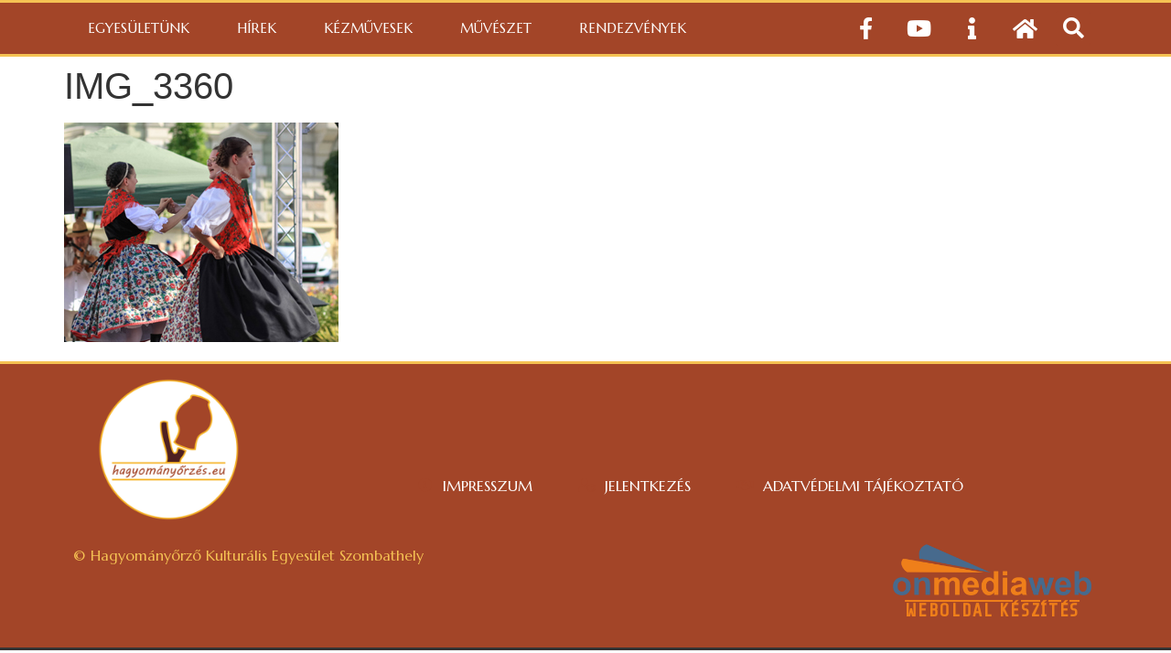

--- FILE ---
content_type: text/html; charset=UTF-8
request_url: https://xn--hagyomnyrzs-p7a2iz2e.eu/szombathely-savaria-karneval-2023-08-24-27-ig-havasi-pal-fotoi-alapjan/img_3360/
body_size: 25060
content:
<!doctype html>
<html lang="hu">
<head><meta charset="UTF-8"><script>if(navigator.userAgent.match(/MSIE|Internet Explorer/i)||navigator.userAgent.match(/Trident\/7\..*?rv:11/i)){var href=document.location.href;if(!href.match(/[?&]nowprocket/)){if(href.indexOf("?")==-1){if(href.indexOf("#")==-1){document.location.href=href+"?nowprocket=1"}else{document.location.href=href.replace("#","?nowprocket=1#")}}else{if(href.indexOf("#")==-1){document.location.href=href+"&nowprocket=1"}else{document.location.href=href.replace("#","&nowprocket=1#")}}}}</script><script>(()=>{class RocketLazyLoadScripts{constructor(){this.v="2.0.4",this.userEvents=["keydown","keyup","mousedown","mouseup","mousemove","mouseover","mouseout","touchmove","touchstart","touchend","touchcancel","wheel","click","dblclick","input"],this.attributeEvents=["onblur","onclick","oncontextmenu","ondblclick","onfocus","onmousedown","onmouseenter","onmouseleave","onmousemove","onmouseout","onmouseover","onmouseup","onmousewheel","onscroll","onsubmit"]}async t(){this.i(),this.o(),/iP(ad|hone)/.test(navigator.userAgent)&&this.h(),this.u(),this.l(this),this.m(),this.k(this),this.p(this),this._(),await Promise.all([this.R(),this.L()]),this.lastBreath=Date.now(),this.S(this),this.P(),this.D(),this.O(),this.M(),await this.C(this.delayedScripts.normal),await this.C(this.delayedScripts.defer),await this.C(this.delayedScripts.async),await this.T(),await this.F(),await this.j(),await this.A(),window.dispatchEvent(new Event("rocket-allScriptsLoaded")),this.everythingLoaded=!0,this.lastTouchEnd&&await new Promise(t=>setTimeout(t,500-Date.now()+this.lastTouchEnd)),this.I(),this.H(),this.U(),this.W()}i(){this.CSPIssue=sessionStorage.getItem("rocketCSPIssue"),document.addEventListener("securitypolicyviolation",t=>{this.CSPIssue||"script-src-elem"!==t.violatedDirective||"data"!==t.blockedURI||(this.CSPIssue=!0,sessionStorage.setItem("rocketCSPIssue",!0))},{isRocket:!0})}o(){window.addEventListener("pageshow",t=>{this.persisted=t.persisted,this.realWindowLoadedFired=!0},{isRocket:!0}),window.addEventListener("pagehide",()=>{this.onFirstUserAction=null},{isRocket:!0})}h(){let t;function e(e){t=e}window.addEventListener("touchstart",e,{isRocket:!0}),window.addEventListener("touchend",function i(o){o.changedTouches[0]&&t.changedTouches[0]&&Math.abs(o.changedTouches[0].pageX-t.changedTouches[0].pageX)<10&&Math.abs(o.changedTouches[0].pageY-t.changedTouches[0].pageY)<10&&o.timeStamp-t.timeStamp<200&&(window.removeEventListener("touchstart",e,{isRocket:!0}),window.removeEventListener("touchend",i,{isRocket:!0}),"INPUT"===o.target.tagName&&"text"===o.target.type||(o.target.dispatchEvent(new TouchEvent("touchend",{target:o.target,bubbles:!0})),o.target.dispatchEvent(new MouseEvent("mouseover",{target:o.target,bubbles:!0})),o.target.dispatchEvent(new PointerEvent("click",{target:o.target,bubbles:!0,cancelable:!0,detail:1,clientX:o.changedTouches[0].clientX,clientY:o.changedTouches[0].clientY})),event.preventDefault()))},{isRocket:!0})}q(t){this.userActionTriggered||("mousemove"!==t.type||this.firstMousemoveIgnored?"keyup"===t.type||"mouseover"===t.type||"mouseout"===t.type||(this.userActionTriggered=!0,this.onFirstUserAction&&this.onFirstUserAction()):this.firstMousemoveIgnored=!0),"click"===t.type&&t.preventDefault(),t.stopPropagation(),t.stopImmediatePropagation(),"touchstart"===this.lastEvent&&"touchend"===t.type&&(this.lastTouchEnd=Date.now()),"click"===t.type&&(this.lastTouchEnd=0),this.lastEvent=t.type,t.composedPath&&t.composedPath()[0].getRootNode()instanceof ShadowRoot&&(t.rocketTarget=t.composedPath()[0]),this.savedUserEvents.push(t)}u(){this.savedUserEvents=[],this.userEventHandler=this.q.bind(this),this.userEvents.forEach(t=>window.addEventListener(t,this.userEventHandler,{passive:!1,isRocket:!0})),document.addEventListener("visibilitychange",this.userEventHandler,{isRocket:!0})}U(){this.userEvents.forEach(t=>window.removeEventListener(t,this.userEventHandler,{passive:!1,isRocket:!0})),document.removeEventListener("visibilitychange",this.userEventHandler,{isRocket:!0}),this.savedUserEvents.forEach(t=>{(t.rocketTarget||t.target).dispatchEvent(new window[t.constructor.name](t.type,t))})}m(){const t="return false",e=Array.from(this.attributeEvents,t=>"data-rocket-"+t),i="["+this.attributeEvents.join("],[")+"]",o="[data-rocket-"+this.attributeEvents.join("],[data-rocket-")+"]",s=(e,i,o)=>{o&&o!==t&&(e.setAttribute("data-rocket-"+i,o),e["rocket"+i]=new Function("event",o),e.setAttribute(i,t))};new MutationObserver(t=>{for(const n of t)"attributes"===n.type&&(n.attributeName.startsWith("data-rocket-")||this.everythingLoaded?n.attributeName.startsWith("data-rocket-")&&this.everythingLoaded&&this.N(n.target,n.attributeName.substring(12)):s(n.target,n.attributeName,n.target.getAttribute(n.attributeName))),"childList"===n.type&&n.addedNodes.forEach(t=>{if(t.nodeType===Node.ELEMENT_NODE)if(this.everythingLoaded)for(const i of[t,...t.querySelectorAll(o)])for(const t of i.getAttributeNames())e.includes(t)&&this.N(i,t.substring(12));else for(const e of[t,...t.querySelectorAll(i)])for(const t of e.getAttributeNames())this.attributeEvents.includes(t)&&s(e,t,e.getAttribute(t))})}).observe(document,{subtree:!0,childList:!0,attributeFilter:[...this.attributeEvents,...e]})}I(){this.attributeEvents.forEach(t=>{document.querySelectorAll("[data-rocket-"+t+"]").forEach(e=>{this.N(e,t)})})}N(t,e){const i=t.getAttribute("data-rocket-"+e);i&&(t.setAttribute(e,i),t.removeAttribute("data-rocket-"+e))}k(t){Object.defineProperty(HTMLElement.prototype,"onclick",{get(){return this.rocketonclick||null},set(e){this.rocketonclick=e,this.setAttribute(t.everythingLoaded?"onclick":"data-rocket-onclick","this.rocketonclick(event)")}})}S(t){function e(e,i){let o=e[i];e[i]=null,Object.defineProperty(e,i,{get:()=>o,set(s){t.everythingLoaded?o=s:e["rocket"+i]=o=s}})}e(document,"onreadystatechange"),e(window,"onload"),e(window,"onpageshow");try{Object.defineProperty(document,"readyState",{get:()=>t.rocketReadyState,set(e){t.rocketReadyState=e},configurable:!0}),document.readyState="loading"}catch(t){console.log("WPRocket DJE readyState conflict, bypassing")}}l(t){this.originalAddEventListener=EventTarget.prototype.addEventListener,this.originalRemoveEventListener=EventTarget.prototype.removeEventListener,this.savedEventListeners=[],EventTarget.prototype.addEventListener=function(e,i,o){o&&o.isRocket||!t.B(e,this)&&!t.userEvents.includes(e)||t.B(e,this)&&!t.userActionTriggered||e.startsWith("rocket-")||t.everythingLoaded?t.originalAddEventListener.call(this,e,i,o):(t.savedEventListeners.push({target:this,remove:!1,type:e,func:i,options:o}),"mouseenter"!==e&&"mouseleave"!==e||t.originalAddEventListener.call(this,e,t.savedUserEvents.push,o))},EventTarget.prototype.removeEventListener=function(e,i,o){o&&o.isRocket||!t.B(e,this)&&!t.userEvents.includes(e)||t.B(e,this)&&!t.userActionTriggered||e.startsWith("rocket-")||t.everythingLoaded?t.originalRemoveEventListener.call(this,e,i,o):t.savedEventListeners.push({target:this,remove:!0,type:e,func:i,options:o})}}J(t,e){this.savedEventListeners=this.savedEventListeners.filter(i=>{let o=i.type,s=i.target||window;return e!==o||t!==s||(this.B(o,s)&&(i.type="rocket-"+o),this.$(i),!1)})}H(){EventTarget.prototype.addEventListener=this.originalAddEventListener,EventTarget.prototype.removeEventListener=this.originalRemoveEventListener,this.savedEventListeners.forEach(t=>this.$(t))}$(t){t.remove?this.originalRemoveEventListener.call(t.target,t.type,t.func,t.options):this.originalAddEventListener.call(t.target,t.type,t.func,t.options)}p(t){let e;function i(e){return t.everythingLoaded?e:e.split(" ").map(t=>"load"===t||t.startsWith("load.")?"rocket-jquery-load":t).join(" ")}function o(o){function s(e){const s=o.fn[e];o.fn[e]=o.fn.init.prototype[e]=function(){return this[0]===window&&t.userActionTriggered&&("string"==typeof arguments[0]||arguments[0]instanceof String?arguments[0]=i(arguments[0]):"object"==typeof arguments[0]&&Object.keys(arguments[0]).forEach(t=>{const e=arguments[0][t];delete arguments[0][t],arguments[0][i(t)]=e})),s.apply(this,arguments),this}}if(o&&o.fn&&!t.allJQueries.includes(o)){const e={DOMContentLoaded:[],"rocket-DOMContentLoaded":[]};for(const t in e)document.addEventListener(t,()=>{e[t].forEach(t=>t())},{isRocket:!0});o.fn.ready=o.fn.init.prototype.ready=function(i){function s(){parseInt(o.fn.jquery)>2?setTimeout(()=>i.bind(document)(o)):i.bind(document)(o)}return"function"==typeof i&&(t.realDomReadyFired?!t.userActionTriggered||t.fauxDomReadyFired?s():e["rocket-DOMContentLoaded"].push(s):e.DOMContentLoaded.push(s)),o([])},s("on"),s("one"),s("off"),t.allJQueries.push(o)}e=o}t.allJQueries=[],o(window.jQuery),Object.defineProperty(window,"jQuery",{get:()=>e,set(t){o(t)}})}P(){const t=new Map;document.write=document.writeln=function(e){const i=document.currentScript,o=document.createRange(),s=i.parentElement;let n=t.get(i);void 0===n&&(n=i.nextSibling,t.set(i,n));const c=document.createDocumentFragment();o.setStart(c,0),c.appendChild(o.createContextualFragment(e)),s.insertBefore(c,n)}}async R(){return new Promise(t=>{this.userActionTriggered?t():this.onFirstUserAction=t})}async L(){return new Promise(t=>{document.addEventListener("DOMContentLoaded",()=>{this.realDomReadyFired=!0,t()},{isRocket:!0})})}async j(){return this.realWindowLoadedFired?Promise.resolve():new Promise(t=>{window.addEventListener("load",t,{isRocket:!0})})}M(){this.pendingScripts=[];this.scriptsMutationObserver=new MutationObserver(t=>{for(const e of t)e.addedNodes.forEach(t=>{"SCRIPT"!==t.tagName||t.noModule||t.isWPRocket||this.pendingScripts.push({script:t,promise:new Promise(e=>{const i=()=>{const i=this.pendingScripts.findIndex(e=>e.script===t);i>=0&&this.pendingScripts.splice(i,1),e()};t.addEventListener("load",i,{isRocket:!0}),t.addEventListener("error",i,{isRocket:!0}),setTimeout(i,1e3)})})})}),this.scriptsMutationObserver.observe(document,{childList:!0,subtree:!0})}async F(){await this.X(),this.pendingScripts.length?(await this.pendingScripts[0].promise,await this.F()):this.scriptsMutationObserver.disconnect()}D(){this.delayedScripts={normal:[],async:[],defer:[]},document.querySelectorAll("script[type$=rocketlazyloadscript]").forEach(t=>{t.hasAttribute("data-rocket-src")?t.hasAttribute("async")&&!1!==t.async?this.delayedScripts.async.push(t):t.hasAttribute("defer")&&!1!==t.defer||"module"===t.getAttribute("data-rocket-type")?this.delayedScripts.defer.push(t):this.delayedScripts.normal.push(t):this.delayedScripts.normal.push(t)})}async _(){await this.L();let t=[];document.querySelectorAll("script[type$=rocketlazyloadscript][data-rocket-src]").forEach(e=>{let i=e.getAttribute("data-rocket-src");if(i&&!i.startsWith("data:")){i.startsWith("//")&&(i=location.protocol+i);try{const o=new URL(i).origin;o!==location.origin&&t.push({src:o,crossOrigin:e.crossOrigin||"module"===e.getAttribute("data-rocket-type")})}catch(t){}}}),t=[...new Map(t.map(t=>[JSON.stringify(t),t])).values()],this.Y(t,"preconnect")}async G(t){if(await this.K(),!0!==t.noModule||!("noModule"in HTMLScriptElement.prototype))return new Promise(e=>{let i;function o(){(i||t).setAttribute("data-rocket-status","executed"),e()}try{if(navigator.userAgent.includes("Firefox/")||""===navigator.vendor||this.CSPIssue)i=document.createElement("script"),[...t.attributes].forEach(t=>{let e=t.nodeName;"type"!==e&&("data-rocket-type"===e&&(e="type"),"data-rocket-src"===e&&(e="src"),i.setAttribute(e,t.nodeValue))}),t.text&&(i.text=t.text),t.nonce&&(i.nonce=t.nonce),i.hasAttribute("src")?(i.addEventListener("load",o,{isRocket:!0}),i.addEventListener("error",()=>{i.setAttribute("data-rocket-status","failed-network"),e()},{isRocket:!0}),setTimeout(()=>{i.isConnected||e()},1)):(i.text=t.text,o()),i.isWPRocket=!0,t.parentNode.replaceChild(i,t);else{const i=t.getAttribute("data-rocket-type"),s=t.getAttribute("data-rocket-src");i?(t.type=i,t.removeAttribute("data-rocket-type")):t.removeAttribute("type"),t.addEventListener("load",o,{isRocket:!0}),t.addEventListener("error",i=>{this.CSPIssue&&i.target.src.startsWith("data:")?(console.log("WPRocket: CSP fallback activated"),t.removeAttribute("src"),this.G(t).then(e)):(t.setAttribute("data-rocket-status","failed-network"),e())},{isRocket:!0}),s?(t.fetchPriority="high",t.removeAttribute("data-rocket-src"),t.src=s):t.src="data:text/javascript;base64,"+window.btoa(unescape(encodeURIComponent(t.text)))}}catch(i){t.setAttribute("data-rocket-status","failed-transform"),e()}});t.setAttribute("data-rocket-status","skipped")}async C(t){const e=t.shift();return e?(e.isConnected&&await this.G(e),this.C(t)):Promise.resolve()}O(){this.Y([...this.delayedScripts.normal,...this.delayedScripts.defer,...this.delayedScripts.async],"preload")}Y(t,e){this.trash=this.trash||[];let i=!0;var o=document.createDocumentFragment();t.forEach(t=>{const s=t.getAttribute&&t.getAttribute("data-rocket-src")||t.src;if(s&&!s.startsWith("data:")){const n=document.createElement("link");n.href=s,n.rel=e,"preconnect"!==e&&(n.as="script",n.fetchPriority=i?"high":"low"),t.getAttribute&&"module"===t.getAttribute("data-rocket-type")&&(n.crossOrigin=!0),t.crossOrigin&&(n.crossOrigin=t.crossOrigin),t.integrity&&(n.integrity=t.integrity),t.nonce&&(n.nonce=t.nonce),o.appendChild(n),this.trash.push(n),i=!1}}),document.head.appendChild(o)}W(){this.trash.forEach(t=>t.remove())}async T(){try{document.readyState="interactive"}catch(t){}this.fauxDomReadyFired=!0;try{await this.K(),this.J(document,"readystatechange"),document.dispatchEvent(new Event("rocket-readystatechange")),await this.K(),document.rocketonreadystatechange&&document.rocketonreadystatechange(),await this.K(),this.J(document,"DOMContentLoaded"),document.dispatchEvent(new Event("rocket-DOMContentLoaded")),await this.K(),this.J(window,"DOMContentLoaded"),window.dispatchEvent(new Event("rocket-DOMContentLoaded"))}catch(t){console.error(t)}}async A(){try{document.readyState="complete"}catch(t){}try{await this.K(),this.J(document,"readystatechange"),document.dispatchEvent(new Event("rocket-readystatechange")),await this.K(),document.rocketonreadystatechange&&document.rocketonreadystatechange(),await this.K(),this.J(window,"load"),window.dispatchEvent(new Event("rocket-load")),await this.K(),window.rocketonload&&window.rocketonload(),await this.K(),this.allJQueries.forEach(t=>t(window).trigger("rocket-jquery-load")),await this.K(),this.J(window,"pageshow");const t=new Event("rocket-pageshow");t.persisted=this.persisted,window.dispatchEvent(t),await this.K(),window.rocketonpageshow&&window.rocketonpageshow({persisted:this.persisted})}catch(t){console.error(t)}}async K(){Date.now()-this.lastBreath>45&&(await this.X(),this.lastBreath=Date.now())}async X(){return document.hidden?new Promise(t=>setTimeout(t)):new Promise(t=>requestAnimationFrame(t))}B(t,e){return e===document&&"readystatechange"===t||(e===document&&"DOMContentLoaded"===t||(e===window&&"DOMContentLoaded"===t||(e===window&&"load"===t||e===window&&"pageshow"===t)))}static run(){(new RocketLazyLoadScripts).t()}}RocketLazyLoadScripts.run()})();</script>
	
	<meta name="viewport" content="width=device-width, initial-scale=1">
	<link rel="profile" href="https://gmpg.org/xfn/11">
	<title>IMG_3360 &#8211; Hagyományőrzés</title>
<link data-rocket-preload as="style" href="https://fonts.googleapis.com/css?family=Marcellus%3A100%2C100italic%2C200%2C200italic%2C300%2C300italic%2C400%2C400italic%2C500%2C500italic%2C600%2C600italic%2C700%2C700italic%2C800%2C800italic%2C900%2C900italic%7CShare%20Tech%3A100%2C100italic%2C200%2C200italic%2C300%2C300italic%2C400%2C400italic%2C500%2C500italic%2C600%2C600italic%2C700%2C700italic%2C800%2C800italic%2C900%2C900italic&#038;subset=latin-ext&#038;display=swap" rel="preload">
<link href="https://fonts.googleapis.com/css?family=Marcellus%3A100%2C100italic%2C200%2C200italic%2C300%2C300italic%2C400%2C400italic%2C500%2C500italic%2C600%2C600italic%2C700%2C700italic%2C800%2C800italic%2C900%2C900italic%7CShare%20Tech%3A100%2C100italic%2C200%2C200italic%2C300%2C300italic%2C400%2C400italic%2C500%2C500italic%2C600%2C600italic%2C700%2C700italic%2C800%2C800italic%2C900%2C900italic&#038;subset=latin-ext&#038;display=swap" media="print" onload="this.media=&#039;all&#039;" rel="stylesheet">
<noscript><link rel="stylesheet" href="https://fonts.googleapis.com/css?family=Marcellus%3A100%2C100italic%2C200%2C200italic%2C300%2C300italic%2C400%2C400italic%2C500%2C500italic%2C600%2C600italic%2C700%2C700italic%2C800%2C800italic%2C900%2C900italic%7CShare%20Tech%3A100%2C100italic%2C200%2C200italic%2C300%2C300italic%2C400%2C400italic%2C500%2C500italic%2C600%2C600italic%2C700%2C700italic%2C800%2C800italic%2C900%2C900italic&#038;subset=latin-ext&#038;display=swap"></noscript>
	<style>img:is([sizes="auto" i], [sizes^="auto," i]) { contain-intrinsic-size: 3000px 1500px }</style>
	<meta name="dc.relation" content="https://xn--hagyomnyrzs-p7a2iz2e.eu/szombathely-savaria-karneval-2023-08-24-27-ig-havasi-pal-fotoi-alapjan/img_3360/">
<meta name="dc.source" content="https://xn--hagyomnyrzs-p7a2iz2e.eu/">
<meta name="dc.language" content="hu_HU">
<meta name="robots" content="index, follow, max-snippet:-1, max-image-preview:large, max-video-preview:-1">
<link rel="canonical" href="https://xn--hagyomnyrzs-p7a2iz2e.eu/szombathely-savaria-karneval-2023-08-24-27-ig-havasi-pal-fotoi-alapjan/img_3360/">
<meta property="og:url" content="https://xn--hagyomnyrzs-p7a2iz2e.eu/szombathely-savaria-karneval-2023-08-24-27-ig-havasi-pal-fotoi-alapjan/img_3360/">
<meta property="og:site_name" content="Hagyományőrzés">
<meta property="og:locale" content="hu_HU">
<meta property="og:type" content="article">
<meta property="article:author" content="https://www.facebook.com/hagyomanyorzes/">
<meta property="article:publisher" content="https://www.facebook.com/hagyomanyorzes/">
<meta property="og:title" content="IMG_3360 &#8211; Hagyományőrzés">
<meta property="og:image" content="https://xn--hagyomnyrzs-p7a2iz2e.eu/wp-content/uploads/2022/02/logo_vedett.png">
<meta property="og:image:secure_url" content="https://xn--hagyomnyrzs-p7a2iz2e.eu/wp-content/uploads/2022/02/logo_vedett.png">
<meta property="og:image:width" content="400">
<meta property="og:image:height" content="400">
<meta property="og:image:alt" content="Hagyományőrzés logó">
<meta name="twitter:card" content="summary">
<meta name="twitter:title" content="IMG_3360 &#8211; Hagyományőrzés">
<link href='https://fonts.gstatic.com' crossorigin rel='preconnect' />
<link rel="alternate" type="application/rss+xml" title="Hagyományőrzés &raquo; hírcsatorna" href="https://xn--hagyomnyrzs-p7a2iz2e.eu/feed/" />
<link rel="alternate" type="application/rss+xml" title="Hagyományőrzés &raquo; hozzászólás hírcsatorna" href="https://xn--hagyomnyrzs-p7a2iz2e.eu/comments/feed/" />
<style id='wp-emoji-styles-inline-css'>

	img.wp-smiley, img.emoji {
		display: inline !important;
		border: none !important;
		box-shadow: none !important;
		height: 1em !important;
		width: 1em !important;
		margin: 0 0.07em !important;
		vertical-align: -0.1em !important;
		background: none !important;
		padding: 0 !important;
	}
</style>
<link rel='stylesheet' id='wp-block-library-css' href='https://xn--hagyomnyrzs-p7a2iz2e.eu/wp-includes/css/dist/block-library/style.min.css?ver=6.7.4' media='all' />
<style id='wpseopress-local-business-style-inline-css'>
span.wp-block-wpseopress-local-business-field{margin-right:8px}

</style>
<style id='wpseopress-table-of-contents-style-inline-css'>
.wp-block-wpseopress-table-of-contents li.active>a{font-weight:bold}

</style>
<style id='global-styles-inline-css'>
:root{--wp--preset--aspect-ratio--square: 1;--wp--preset--aspect-ratio--4-3: 4/3;--wp--preset--aspect-ratio--3-4: 3/4;--wp--preset--aspect-ratio--3-2: 3/2;--wp--preset--aspect-ratio--2-3: 2/3;--wp--preset--aspect-ratio--16-9: 16/9;--wp--preset--aspect-ratio--9-16: 9/16;--wp--preset--color--black: #000000;--wp--preset--color--cyan-bluish-gray: #abb8c3;--wp--preset--color--white: #ffffff;--wp--preset--color--pale-pink: #f78da7;--wp--preset--color--vivid-red: #cf2e2e;--wp--preset--color--luminous-vivid-orange: #ff6900;--wp--preset--color--luminous-vivid-amber: #fcb900;--wp--preset--color--light-green-cyan: #7bdcb5;--wp--preset--color--vivid-green-cyan: #00d084;--wp--preset--color--pale-cyan-blue: #8ed1fc;--wp--preset--color--vivid-cyan-blue: #0693e3;--wp--preset--color--vivid-purple: #9b51e0;--wp--preset--gradient--vivid-cyan-blue-to-vivid-purple: linear-gradient(135deg,rgba(6,147,227,1) 0%,rgb(155,81,224) 100%);--wp--preset--gradient--light-green-cyan-to-vivid-green-cyan: linear-gradient(135deg,rgb(122,220,180) 0%,rgb(0,208,130) 100%);--wp--preset--gradient--luminous-vivid-amber-to-luminous-vivid-orange: linear-gradient(135deg,rgba(252,185,0,1) 0%,rgba(255,105,0,1) 100%);--wp--preset--gradient--luminous-vivid-orange-to-vivid-red: linear-gradient(135deg,rgba(255,105,0,1) 0%,rgb(207,46,46) 100%);--wp--preset--gradient--very-light-gray-to-cyan-bluish-gray: linear-gradient(135deg,rgb(238,238,238) 0%,rgb(169,184,195) 100%);--wp--preset--gradient--cool-to-warm-spectrum: linear-gradient(135deg,rgb(74,234,220) 0%,rgb(151,120,209) 20%,rgb(207,42,186) 40%,rgb(238,44,130) 60%,rgb(251,105,98) 80%,rgb(254,248,76) 100%);--wp--preset--gradient--blush-light-purple: linear-gradient(135deg,rgb(255,206,236) 0%,rgb(152,150,240) 100%);--wp--preset--gradient--blush-bordeaux: linear-gradient(135deg,rgb(254,205,165) 0%,rgb(254,45,45) 50%,rgb(107,0,62) 100%);--wp--preset--gradient--luminous-dusk: linear-gradient(135deg,rgb(255,203,112) 0%,rgb(199,81,192) 50%,rgb(65,88,208) 100%);--wp--preset--gradient--pale-ocean: linear-gradient(135deg,rgb(255,245,203) 0%,rgb(182,227,212) 50%,rgb(51,167,181) 100%);--wp--preset--gradient--electric-grass: linear-gradient(135deg,rgb(202,248,128) 0%,rgb(113,206,126) 100%);--wp--preset--gradient--midnight: linear-gradient(135deg,rgb(2,3,129) 0%,rgb(40,116,252) 100%);--wp--preset--font-size--small: 13px;--wp--preset--font-size--medium: 20px;--wp--preset--font-size--large: 36px;--wp--preset--font-size--x-large: 42px;--wp--preset--spacing--20: 0.44rem;--wp--preset--spacing--30: 0.67rem;--wp--preset--spacing--40: 1rem;--wp--preset--spacing--50: 1.5rem;--wp--preset--spacing--60: 2.25rem;--wp--preset--spacing--70: 3.38rem;--wp--preset--spacing--80: 5.06rem;--wp--preset--shadow--natural: 6px 6px 9px rgba(0, 0, 0, 0.2);--wp--preset--shadow--deep: 12px 12px 50px rgba(0, 0, 0, 0.4);--wp--preset--shadow--sharp: 6px 6px 0px rgba(0, 0, 0, 0.2);--wp--preset--shadow--outlined: 6px 6px 0px -3px rgba(255, 255, 255, 1), 6px 6px rgba(0, 0, 0, 1);--wp--preset--shadow--crisp: 6px 6px 0px rgba(0, 0, 0, 1);}:root { --wp--style--global--content-size: 800px;--wp--style--global--wide-size: 1200px; }:where(body) { margin: 0; }.wp-site-blocks > .alignleft { float: left; margin-right: 2em; }.wp-site-blocks > .alignright { float: right; margin-left: 2em; }.wp-site-blocks > .aligncenter { justify-content: center; margin-left: auto; margin-right: auto; }:where(.wp-site-blocks) > * { margin-block-start: 24px; margin-block-end: 0; }:where(.wp-site-blocks) > :first-child { margin-block-start: 0; }:where(.wp-site-blocks) > :last-child { margin-block-end: 0; }:root { --wp--style--block-gap: 24px; }:root :where(.is-layout-flow) > :first-child{margin-block-start: 0;}:root :where(.is-layout-flow) > :last-child{margin-block-end: 0;}:root :where(.is-layout-flow) > *{margin-block-start: 24px;margin-block-end: 0;}:root :where(.is-layout-constrained) > :first-child{margin-block-start: 0;}:root :where(.is-layout-constrained) > :last-child{margin-block-end: 0;}:root :where(.is-layout-constrained) > *{margin-block-start: 24px;margin-block-end: 0;}:root :where(.is-layout-flex){gap: 24px;}:root :where(.is-layout-grid){gap: 24px;}.is-layout-flow > .alignleft{float: left;margin-inline-start: 0;margin-inline-end: 2em;}.is-layout-flow > .alignright{float: right;margin-inline-start: 2em;margin-inline-end: 0;}.is-layout-flow > .aligncenter{margin-left: auto !important;margin-right: auto !important;}.is-layout-constrained > .alignleft{float: left;margin-inline-start: 0;margin-inline-end: 2em;}.is-layout-constrained > .alignright{float: right;margin-inline-start: 2em;margin-inline-end: 0;}.is-layout-constrained > .aligncenter{margin-left: auto !important;margin-right: auto !important;}.is-layout-constrained > :where(:not(.alignleft):not(.alignright):not(.alignfull)){max-width: var(--wp--style--global--content-size);margin-left: auto !important;margin-right: auto !important;}.is-layout-constrained > .alignwide{max-width: var(--wp--style--global--wide-size);}body .is-layout-flex{display: flex;}.is-layout-flex{flex-wrap: wrap;align-items: center;}.is-layout-flex > :is(*, div){margin: 0;}body .is-layout-grid{display: grid;}.is-layout-grid > :is(*, div){margin: 0;}body{padding-top: 0px;padding-right: 0px;padding-bottom: 0px;padding-left: 0px;}a:where(:not(.wp-element-button)){text-decoration: underline;}:root :where(.wp-element-button, .wp-block-button__link){background-color: #32373c;border-width: 0;color: #fff;font-family: inherit;font-size: inherit;line-height: inherit;padding: calc(0.667em + 2px) calc(1.333em + 2px);text-decoration: none;}.has-black-color{color: var(--wp--preset--color--black) !important;}.has-cyan-bluish-gray-color{color: var(--wp--preset--color--cyan-bluish-gray) !important;}.has-white-color{color: var(--wp--preset--color--white) !important;}.has-pale-pink-color{color: var(--wp--preset--color--pale-pink) !important;}.has-vivid-red-color{color: var(--wp--preset--color--vivid-red) !important;}.has-luminous-vivid-orange-color{color: var(--wp--preset--color--luminous-vivid-orange) !important;}.has-luminous-vivid-amber-color{color: var(--wp--preset--color--luminous-vivid-amber) !important;}.has-light-green-cyan-color{color: var(--wp--preset--color--light-green-cyan) !important;}.has-vivid-green-cyan-color{color: var(--wp--preset--color--vivid-green-cyan) !important;}.has-pale-cyan-blue-color{color: var(--wp--preset--color--pale-cyan-blue) !important;}.has-vivid-cyan-blue-color{color: var(--wp--preset--color--vivid-cyan-blue) !important;}.has-vivid-purple-color{color: var(--wp--preset--color--vivid-purple) !important;}.has-black-background-color{background-color: var(--wp--preset--color--black) !important;}.has-cyan-bluish-gray-background-color{background-color: var(--wp--preset--color--cyan-bluish-gray) !important;}.has-white-background-color{background-color: var(--wp--preset--color--white) !important;}.has-pale-pink-background-color{background-color: var(--wp--preset--color--pale-pink) !important;}.has-vivid-red-background-color{background-color: var(--wp--preset--color--vivid-red) !important;}.has-luminous-vivid-orange-background-color{background-color: var(--wp--preset--color--luminous-vivid-orange) !important;}.has-luminous-vivid-amber-background-color{background-color: var(--wp--preset--color--luminous-vivid-amber) !important;}.has-light-green-cyan-background-color{background-color: var(--wp--preset--color--light-green-cyan) !important;}.has-vivid-green-cyan-background-color{background-color: var(--wp--preset--color--vivid-green-cyan) !important;}.has-pale-cyan-blue-background-color{background-color: var(--wp--preset--color--pale-cyan-blue) !important;}.has-vivid-cyan-blue-background-color{background-color: var(--wp--preset--color--vivid-cyan-blue) !important;}.has-vivid-purple-background-color{background-color: var(--wp--preset--color--vivid-purple) !important;}.has-black-border-color{border-color: var(--wp--preset--color--black) !important;}.has-cyan-bluish-gray-border-color{border-color: var(--wp--preset--color--cyan-bluish-gray) !important;}.has-white-border-color{border-color: var(--wp--preset--color--white) !important;}.has-pale-pink-border-color{border-color: var(--wp--preset--color--pale-pink) !important;}.has-vivid-red-border-color{border-color: var(--wp--preset--color--vivid-red) !important;}.has-luminous-vivid-orange-border-color{border-color: var(--wp--preset--color--luminous-vivid-orange) !important;}.has-luminous-vivid-amber-border-color{border-color: var(--wp--preset--color--luminous-vivid-amber) !important;}.has-light-green-cyan-border-color{border-color: var(--wp--preset--color--light-green-cyan) !important;}.has-vivid-green-cyan-border-color{border-color: var(--wp--preset--color--vivid-green-cyan) !important;}.has-pale-cyan-blue-border-color{border-color: var(--wp--preset--color--pale-cyan-blue) !important;}.has-vivid-cyan-blue-border-color{border-color: var(--wp--preset--color--vivid-cyan-blue) !important;}.has-vivid-purple-border-color{border-color: var(--wp--preset--color--vivid-purple) !important;}.has-vivid-cyan-blue-to-vivid-purple-gradient-background{background: var(--wp--preset--gradient--vivid-cyan-blue-to-vivid-purple) !important;}.has-light-green-cyan-to-vivid-green-cyan-gradient-background{background: var(--wp--preset--gradient--light-green-cyan-to-vivid-green-cyan) !important;}.has-luminous-vivid-amber-to-luminous-vivid-orange-gradient-background{background: var(--wp--preset--gradient--luminous-vivid-amber-to-luminous-vivid-orange) !important;}.has-luminous-vivid-orange-to-vivid-red-gradient-background{background: var(--wp--preset--gradient--luminous-vivid-orange-to-vivid-red) !important;}.has-very-light-gray-to-cyan-bluish-gray-gradient-background{background: var(--wp--preset--gradient--very-light-gray-to-cyan-bluish-gray) !important;}.has-cool-to-warm-spectrum-gradient-background{background: var(--wp--preset--gradient--cool-to-warm-spectrum) !important;}.has-blush-light-purple-gradient-background{background: var(--wp--preset--gradient--blush-light-purple) !important;}.has-blush-bordeaux-gradient-background{background: var(--wp--preset--gradient--blush-bordeaux) !important;}.has-luminous-dusk-gradient-background{background: var(--wp--preset--gradient--luminous-dusk) !important;}.has-pale-ocean-gradient-background{background: var(--wp--preset--gradient--pale-ocean) !important;}.has-electric-grass-gradient-background{background: var(--wp--preset--gradient--electric-grass) !important;}.has-midnight-gradient-background{background: var(--wp--preset--gradient--midnight) !important;}.has-small-font-size{font-size: var(--wp--preset--font-size--small) !important;}.has-medium-font-size{font-size: var(--wp--preset--font-size--medium) !important;}.has-large-font-size{font-size: var(--wp--preset--font-size--large) !important;}.has-x-large-font-size{font-size: var(--wp--preset--font-size--x-large) !important;}
:root :where(.wp-block-pullquote){font-size: 1.5em;line-height: 1.6;}
</style>
<link rel='stylesheet' id='cookie-notice-front-css' href='https://xn--hagyomnyrzs-p7a2iz2e.eu/wp-content/plugins/cookie-notice/css/front.min.css?ver=2.5.7' media='all' />
<link data-minify="1" rel='stylesheet' id='mpfe_front_style-css' href='https://xn--hagyomnyrzs-p7a2iz2e.eu/wp-content/cache/min/1/wp-content/plugins/music-player-for-elementor/css/mpfe-front-style.css?ver=1757413319' media='all' />
<link data-minify="1" rel='stylesheet' id='font-awesome-5.15.1-css' href='https://xn--hagyomnyrzs-p7a2iz2e.eu/wp-content/cache/min/1/wp-content/plugins/music-player-for-elementor/assets/fontawesome-free-5.15.1/css/all.min.css?ver=1757413319' media='all' />
<link data-minify="1" rel='stylesheet' id='swp-icomoon-beatport-css' href='https://xn--hagyomnyrzs-p7a2iz2e.eu/wp-content/cache/min/1/wp-content/plugins/music-player-for-elementor/assets/swp-icomoon-beatport/style.css?ver=1757414467' media='all' />
<link rel='stylesheet' id='super-rss-reader-css' href='https://xn--hagyomnyrzs-p7a2iz2e.eu/wp-content/plugins/super-rss-reader/public/css/style.min.css?ver=5.3' media='all' />
<link rel='stylesheet' id='hello-elementor-css' href='https://xn--hagyomnyrzs-p7a2iz2e.eu/wp-content/themes/hello-elementor/style.min.css?ver=3.3.0' media='all' />
<link rel='stylesheet' id='hello-elementor-theme-style-css' href='https://xn--hagyomnyrzs-p7a2iz2e.eu/wp-content/themes/hello-elementor/theme.min.css?ver=3.3.0' media='all' />
<link rel='stylesheet' id='hello-elementor-header-footer-css' href='https://xn--hagyomnyrzs-p7a2iz2e.eu/wp-content/themes/hello-elementor/header-footer.min.css?ver=3.3.0' media='all' />
<link rel='stylesheet' id='elementor-frontend-css' href='https://xn--hagyomnyrzs-p7a2iz2e.eu/wp-content/plugins/elementor/assets/css/frontend.min.css?ver=3.27.2' media='all' />
<style id='elementor-frontend-inline-css'>
.elementor-kit-9501{--e-global-color-primary:#A34528;--e-global-color-secondary:#A34528;--e-global-color-text:#2A2A2A;--e-global-color-accent:#AF8323;--e-global-color-24fc40d:#F5C253;--e-global-color-0b2e0d8:#F1EEDB;--e-global-typography-primary-font-family:"Marcellus";--e-global-typography-primary-font-weight:600;--e-global-typography-secondary-font-family:"Marcellus";--e-global-typography-secondary-font-weight:400;--e-global-typography-text-font-family:"Marcellus";--e-global-typography-text-font-weight:400;--e-global-typography-accent-font-family:"Marcellus";--e-global-typography-accent-font-weight:500;}.elementor-kit-9501 e-page-transition{background-color:#FFBC7D;}.elementor-section.elementor-section-boxed > .elementor-container{max-width:1140px;}.e-con{--container-max-width:1140px;}.elementor-widget:not(:last-child){margin-block-end:20px;}.elementor-element{--widgets-spacing:20px 20px;}{}h1.entry-title{display:var(--page-title-display);}@media(max-width:1024px){.elementor-section.elementor-section-boxed > .elementor-container{max-width:1024px;}.e-con{--container-max-width:1024px;}}@media(max-width:767px){.elementor-section.elementor-section-boxed > .elementor-container{max-width:767px;}.e-con{--container-max-width:767px;}}/* Start custom CSS */.elementor-posts .elementor-post__excerpt p {
    margin: 0;
    line-height: 1.5em;
    font-size: 14px;
    color: #333;
}/* End custom CSS */
.elementor-9650 .elementor-element.elementor-element-5a62ef8a > .elementor-container > .elementor-column > .elementor-widget-wrap{align-content:center;align-items:center;}.elementor-9650 .elementor-element.elementor-element-5a62ef8a:not(.elementor-motion-effects-element-type-background), .elementor-9650 .elementor-element.elementor-element-5a62ef8a > .elementor-motion-effects-container > .elementor-motion-effects-layer{background-color:var( --e-global-color-primary );}.elementor-9650 .elementor-element.elementor-element-5a62ef8a{border-style:solid;border-width:3px 0px 3px 0px;border-color:var( --e-global-color-24fc40d );transition:background 0.3s, border 0.3s, border-radius 0.3s, box-shadow 0.3s;}.elementor-9650 .elementor-element.elementor-element-5a62ef8a > .elementor-background-overlay{transition:background 0.3s, border-radius 0.3s, opacity 0.3s;}.elementor-widget-nav-menu .elementor-nav-menu .elementor-item{font-family:var( --e-global-typography-primary-font-family ), Sans-serif;font-weight:var( --e-global-typography-primary-font-weight );}.elementor-widget-nav-menu .elementor-nav-menu--main .elementor-item{color:var( --e-global-color-text );fill:var( --e-global-color-text );}.elementor-widget-nav-menu .elementor-nav-menu--main .elementor-item:hover,
					.elementor-widget-nav-menu .elementor-nav-menu--main .elementor-item.elementor-item-active,
					.elementor-widget-nav-menu .elementor-nav-menu--main .elementor-item.highlighted,
					.elementor-widget-nav-menu .elementor-nav-menu--main .elementor-item:focus{color:var( --e-global-color-accent );fill:var( --e-global-color-accent );}.elementor-widget-nav-menu .elementor-nav-menu--main:not(.e--pointer-framed) .elementor-item:before,
					.elementor-widget-nav-menu .elementor-nav-menu--main:not(.e--pointer-framed) .elementor-item:after{background-color:var( --e-global-color-accent );}.elementor-widget-nav-menu .e--pointer-framed .elementor-item:before,
					.elementor-widget-nav-menu .e--pointer-framed .elementor-item:after{border-color:var( --e-global-color-accent );}.elementor-widget-nav-menu{--e-nav-menu-divider-color:var( --e-global-color-text );}.elementor-widget-nav-menu .elementor-nav-menu--dropdown .elementor-item, .elementor-widget-nav-menu .elementor-nav-menu--dropdown  .elementor-sub-item{font-family:var( --e-global-typography-accent-font-family ), Sans-serif;font-weight:var( --e-global-typography-accent-font-weight );}.elementor-9650 .elementor-element.elementor-element-aa3499d .elementor-menu-toggle{margin-right:auto;}.elementor-9650 .elementor-element.elementor-element-aa3499d .elementor-nav-menu .elementor-item{font-family:"Marcellus", Sans-serif;font-size:15px;font-weight:500;text-transform:uppercase;}.elementor-9650 .elementor-element.elementor-element-aa3499d .elementor-nav-menu--main .elementor-item{color:#FFFFFF;fill:#FFFFFF;padding-left:26px;padding-right:26px;padding-top:18px;padding-bottom:18px;}.elementor-9650 .elementor-element.elementor-element-aa3499d .elementor-nav-menu--dropdown .elementor-item, .elementor-9650 .elementor-element.elementor-element-aa3499d .elementor-nav-menu--dropdown  .elementor-sub-item{font-family:"Marcellus", Sans-serif;font-size:16px;font-weight:500;}.elementor-9650 .elementor-element.elementor-element-aa3499d div.elementor-menu-toggle{color:#ffffff;}.elementor-9650 .elementor-element.elementor-element-aa3499d div.elementor-menu-toggle svg{fill:#ffffff;}.elementor-9650 .elementor-element.elementor-element-76379c8{--grid-template-columns:repeat(0, auto);--icon-size:24px;--grid-column-gap:6px;--grid-row-gap:0px;}.elementor-9650 .elementor-element.elementor-element-76379c8 .elementor-widget-container{text-align:right;}.elementor-9650 .elementor-element.elementor-element-76379c8 .elementor-social-icon{background-color:rgba(0,0,0,0);}.elementor-9650 .elementor-element.elementor-element-76379c8 .elementor-social-icon i{color:#ffffff;}.elementor-9650 .elementor-element.elementor-element-76379c8 .elementor-social-icon svg{fill:#ffffff;}.elementor-widget-search-form input[type="search"].elementor-search-form__input{font-family:var( --e-global-typography-text-font-family ), Sans-serif;font-weight:var( --e-global-typography-text-font-weight );}.elementor-widget-search-form .elementor-search-form__input,
					.elementor-widget-search-form .elementor-search-form__icon,
					.elementor-widget-search-form .elementor-lightbox .dialog-lightbox-close-button,
					.elementor-widget-search-form .elementor-lightbox .dialog-lightbox-close-button:hover,
					.elementor-widget-search-form.elementor-search-form--skin-full_screen input[type="search"].elementor-search-form__input{color:var( --e-global-color-text );fill:var( --e-global-color-text );}.elementor-widget-search-form .elementor-search-form__submit{font-family:var( --e-global-typography-text-font-family ), Sans-serif;font-weight:var( --e-global-typography-text-font-weight );background-color:var( --e-global-color-secondary );}.elementor-9650 .elementor-element.elementor-element-23d07f5 .elementor-search-form{text-align:center;}.elementor-9650 .elementor-element.elementor-element-23d07f5 .elementor-search-form__toggle{--e-search-form-toggle-size:38px;--e-search-form-toggle-color:#FFFFFF;--e-search-form-toggle-background-color:var( --e-global-color-primary );--e-search-form-toggle-icon-size:calc(60em / 100);}.elementor-9650 .elementor-element.elementor-element-23d07f5.elementor-search-form--skin-full_screen .elementor-search-form__container{background-color:#A34528E3;}.elementor-9650 .elementor-element.elementor-element-23d07f5 input[type="search"].elementor-search-form__input{font-family:"Marcellus", Sans-serif;font-weight:400;}.elementor-9650 .elementor-element.elementor-element-23d07f5 .elementor-search-form__input,
					.elementor-9650 .elementor-element.elementor-element-23d07f5 .elementor-search-form__icon,
					.elementor-9650 .elementor-element.elementor-element-23d07f5 .elementor-lightbox .dialog-lightbox-close-button,
					.elementor-9650 .elementor-element.elementor-element-23d07f5 .elementor-lightbox .dialog-lightbox-close-button:hover,
					.elementor-9650 .elementor-element.elementor-element-23d07f5.elementor-search-form--skin-full_screen input[type="search"].elementor-search-form__input{color:#FFFFFF;fill:#FFFFFF;}.elementor-9650 .elementor-element.elementor-element-23d07f5:not(.elementor-search-form--skin-full_screen) .elementor-search-form__container{border-radius:3px;}.elementor-9650 .elementor-element.elementor-element-23d07f5.elementor-search-form--skin-full_screen input[type="search"].elementor-search-form__input{border-radius:3px;}.elementor-9650 .elementor-element.elementor-element-23d07f5 .elementor-search-form__toggle:hover{--e-search-form-toggle-color:#FFE9E3;}.elementor-9650 .elementor-element.elementor-element-23d07f5 .elementor-search-form__toggle:focus{--e-search-form-toggle-color:#FFE9E3;}.elementor-9650 .elementor-element.elementor-element-0ce083b > .elementor-container > .elementor-column > .elementor-widget-wrap{align-content:center;align-items:center;}.elementor-9650 .elementor-element.elementor-element-0ce083b:not(.elementor-motion-effects-element-type-background), .elementor-9650 .elementor-element.elementor-element-0ce083b > .elementor-motion-effects-container > .elementor-motion-effects-layer{background-color:var( --e-global-color-primary );}.elementor-9650 .elementor-element.elementor-element-0ce083b{border-style:solid;border-width:3px 0px 3px 0px;border-color:var( --e-global-color-24fc40d );transition:background 0.3s, border 0.3s, border-radius 0.3s, box-shadow 0.3s;}.elementor-9650 .elementor-element.elementor-element-0ce083b > .elementor-background-overlay{transition:background 0.3s, border-radius 0.3s, opacity 0.3s;}.elementor-9650 .elementor-element.elementor-element-a630cff .elementor-menu-toggle{margin:0 auto;}.elementor-9650 .elementor-element.elementor-element-a630cff .elementor-nav-menu .elementor-item{font-family:"Marcellus", Sans-serif;font-size:15px;font-weight:500;text-transform:uppercase;}.elementor-9650 .elementor-element.elementor-element-a630cff .elementor-nav-menu--main .elementor-item{color:#FFFFFF;fill:#FFFFFF;padding-left:26px;padding-right:26px;padding-top:18px;padding-bottom:18px;}.elementor-9650 .elementor-element.elementor-element-a630cff .elementor-nav-menu--main .elementor-item:hover,
					.elementor-9650 .elementor-element.elementor-element-a630cff .elementor-nav-menu--main .elementor-item.elementor-item-active,
					.elementor-9650 .elementor-element.elementor-element-a630cff .elementor-nav-menu--main .elementor-item.highlighted,
					.elementor-9650 .elementor-element.elementor-element-a630cff .elementor-nav-menu--main .elementor-item:focus{color:#A34528;}.elementor-9650 .elementor-element.elementor-element-a630cff .elementor-nav-menu--main:not(.e--pointer-framed) .elementor-item:before,
					.elementor-9650 .elementor-element.elementor-element-a630cff .elementor-nav-menu--main:not(.e--pointer-framed) .elementor-item:after{background-color:#F1EEDB;}.elementor-9650 .elementor-element.elementor-element-a630cff .e--pointer-framed .elementor-item:before,
					.elementor-9650 .elementor-element.elementor-element-a630cff .e--pointer-framed .elementor-item:after{border-color:#F1EEDB;}.elementor-9650 .elementor-element.elementor-element-a630cff .elementor-nav-menu--main .elementor-item.elementor-item-active{color:#F1EEDB;}.elementor-9650 .elementor-element.elementor-element-a630cff .elementor-nav-menu--dropdown .elementor-item, .elementor-9650 .elementor-element.elementor-element-a630cff .elementor-nav-menu--dropdown  .elementor-sub-item{font-family:"Marcellus", Sans-serif;font-size:16px;font-weight:500;}.elementor-9650 .elementor-element.elementor-element-a630cff .elementor-nav-menu--dropdown li:not(:last-child){border-style:solid;border-bottom-width:1px;}.elementor-9650 .elementor-element.elementor-element-a630cff div.elementor-menu-toggle{color:#ffffff;}.elementor-9650 .elementor-element.elementor-element-a630cff div.elementor-menu-toggle svg{fill:#ffffff;}.elementor-9650 .elementor-element.elementor-element-2496100 > .elementor-element-populated{transition:background 0.3s, border 0.3s, border-radius 0.3s, box-shadow 0.3s;}.elementor-9650 .elementor-element.elementor-element-2496100 > .elementor-element-populated > .elementor-background-overlay{transition:background 0.3s, border-radius 0.3s, opacity 0.3s;}.elementor-widget-heading .elementor-heading-title{color:var( --e-global-color-primary );font-family:var( --e-global-typography-primary-font-family ), Sans-serif;font-weight:var( --e-global-typography-primary-font-weight );}.elementor-9650 .elementor-element.elementor-element-7f36cb3 > .elementor-widget-container{margin:30px 0px 0px 16px;}.elementor-9650 .elementor-element.elementor-element-7f36cb3{z-index:5;}.elementor-9650 .elementor-element.elementor-element-7f36cb3 .elementor-heading-title{color:#FFFFFF;font-family:"Marcellus", Sans-serif;font-weight:400;}.elementor-9650 .elementor-element.elementor-element-575d06c{--grid-template-columns:repeat(0, auto);bottom:0px;--icon-size:24px;--grid-column-gap:11px;--grid-row-gap:0px;}.elementor-9650 .elementor-element.elementor-element-575d06c .elementor-widget-container{text-align:right;}.elementor-9650 .elementor-element.elementor-element-575d06c > .elementor-widget-container{background-color:var( --e-global-color-primary );border-style:solid;border-width:3px 0px 0px 0px;border-color:var( --e-global-color-24fc40d );}body:not(.rtl) .elementor-9650 .elementor-element.elementor-element-575d06c{right:0px;}body.rtl .elementor-9650 .elementor-element.elementor-element-575d06c{left:0px;}.elementor-9650 .elementor-element.elementor-element-575d06c .elementor-social-icon{background-color:#FFFFFF;}.elementor-9650 .elementor-element.elementor-element-575d06c .elementor-social-icon i{color:#A34528;}.elementor-9650 .elementor-element.elementor-element-575d06c .elementor-social-icon svg{fill:#A34528;}.elementor-9650 .elementor-element.elementor-element-9946e99 .elementor-search-form{text-align:center;}.elementor-9650 .elementor-element.elementor-element-9946e99 .elementor-search-form__toggle{--e-search-form-toggle-size:38px;--e-search-form-toggle-color:#FFFFFF;--e-search-form-toggle-background-color:var( --e-global-color-primary );--e-search-form-toggle-icon-size:calc(60em / 100);}.elementor-9650 .elementor-element.elementor-element-9946e99.elementor-search-form--skin-full_screen .elementor-search-form__container{background-color:#A34528E3;}.elementor-9650 .elementor-element.elementor-element-9946e99 input[type="search"].elementor-search-form__input{font-family:"Marcellus", Sans-serif;font-weight:400;}.elementor-9650 .elementor-element.elementor-element-9946e99 .elementor-search-form__input,
					.elementor-9650 .elementor-element.elementor-element-9946e99 .elementor-search-form__icon,
					.elementor-9650 .elementor-element.elementor-element-9946e99 .elementor-lightbox .dialog-lightbox-close-button,
					.elementor-9650 .elementor-element.elementor-element-9946e99 .elementor-lightbox .dialog-lightbox-close-button:hover,
					.elementor-9650 .elementor-element.elementor-element-9946e99.elementor-search-form--skin-full_screen input[type="search"].elementor-search-form__input{color:#FFFFFF;fill:#FFFFFF;}.elementor-9650 .elementor-element.elementor-element-9946e99:not(.elementor-search-form--skin-full_screen) .elementor-search-form__container{border-radius:3px;}.elementor-9650 .elementor-element.elementor-element-9946e99.elementor-search-form--skin-full_screen input[type="search"].elementor-search-form__input{border-radius:3px;}.elementor-9650 .elementor-element.elementor-element-9946e99 .elementor-search-form__toggle:hover{--e-search-form-toggle-color:#FFE9E3;}.elementor-9650 .elementor-element.elementor-element-9946e99 .elementor-search-form__toggle:focus{--e-search-form-toggle-color:#FFE9E3;}.elementor-9650 .elementor-element.elementor-element-da1403a > .elementor-container > .elementor-column > .elementor-widget-wrap{align-content:center;align-items:center;}.elementor-9650 .elementor-element.elementor-element-da1403a{transition:background 0.3s, border 0.3s, border-radius 0.3s, box-shadow 0.3s;}.elementor-9650 .elementor-element.elementor-element-da1403a > .elementor-background-overlay{transition:background 0.3s, border-radius 0.3s, opacity 0.3s;}.elementor-widget-image .widget-image-caption{color:var( --e-global-color-text );font-family:var( --e-global-typography-text-font-family ), Sans-serif;font-weight:var( --e-global-typography-text-font-weight );}.elementor-9650 .elementor-element.elementor-element-090de41 > .elementor-widget-container{margin:-7px 0px 0px 0px;}.elementor-9650 .elementor-element.elementor-element-090de41 img{width:80%;}.elementor-widget-text-editor{color:var( --e-global-color-text );font-family:var( --e-global-typography-text-font-family ), Sans-serif;font-weight:var( --e-global-typography-text-font-weight );}.elementor-widget-text-editor.elementor-drop-cap-view-stacked .elementor-drop-cap{background-color:var( --e-global-color-primary );}.elementor-widget-text-editor.elementor-drop-cap-view-framed .elementor-drop-cap, .elementor-widget-text-editor.elementor-drop-cap-view-default .elementor-drop-cap{color:var( --e-global-color-primary );border-color:var( --e-global-color-primary );}.elementor-9650 .elementor-element.elementor-element-cc1a6ff > .elementor-widget-container{margin:0px 0px 0px 0px;}.elementor-9650 .elementor-element.elementor-element-cc1a6ff{text-align:center;font-family:"Marcellus", Sans-serif;font-size:16px;font-weight:600;letter-spacing:0.5px;}.elementor-widget-divider{--divider-color:var( --e-global-color-secondary );}.elementor-widget-divider .elementor-divider__text{color:var( --e-global-color-secondary );font-family:var( --e-global-typography-secondary-font-family ), Sans-serif;font-weight:var( --e-global-typography-secondary-font-weight );}.elementor-widget-divider.elementor-view-stacked .elementor-icon{background-color:var( --e-global-color-secondary );}.elementor-widget-divider.elementor-view-framed .elementor-icon, .elementor-widget-divider.elementor-view-default .elementor-icon{color:var( --e-global-color-secondary );border-color:var( --e-global-color-secondary );}.elementor-widget-divider.elementor-view-framed .elementor-icon, .elementor-widget-divider.elementor-view-default .elementor-icon svg{fill:var( --e-global-color-secondary );}.elementor-9650 .elementor-element.elementor-element-6838198{--divider-border-style:solid;--divider-color:var( --e-global-color-primary );--divider-border-width:1.1px;}.elementor-9650 .elementor-element.elementor-element-6838198 .elementor-divider-separator{width:100%;}.elementor-9650 .elementor-element.elementor-element-6838198 .elementor-divider{padding-block-start:15px;padding-block-end:15px;}.elementor-theme-builder-content-area{height:400px;}.elementor-location-header:before, .elementor-location-footer:before{content:"";display:table;clear:both;}@media(min-width:768px){.elementor-9650 .elementor-element.elementor-element-30e70e5c{width:74.241%;}.elementor-9650 .elementor-element.elementor-element-2ebbe93{width:20.026%;}.elementor-9650 .elementor-element.elementor-element-7dbdf44{width:5.035%;}}@media(max-width:1024px){.elementor-9650 .elementor-element.elementor-element-5a62ef8a{padding:10px 10px 10px 10px;}.elementor-9650 .elementor-element.elementor-element-aa3499d .elementor-nav-menu--main > .elementor-nav-menu > li > .elementor-nav-menu--dropdown, .elementor-9650 .elementor-element.elementor-element-aa3499d .elementor-nav-menu__container.elementor-nav-menu--dropdown{margin-top:13px !important;}.elementor-9650 .elementor-element.elementor-element-0ce083b{padding:10px 10px 10px 10px;}.elementor-9650 .elementor-element.elementor-element-a630cff .elementor-nav-menu--main > .elementor-nav-menu > li > .elementor-nav-menu--dropdown, .elementor-9650 .elementor-element.elementor-element-a630cff .elementor-nav-menu__container.elementor-nav-menu--dropdown{margin-top:13px !important;}.elementor-9650 .elementor-element.elementor-element-da1403a{padding:10px 10px 10px 10px;}}@media(max-width:767px){.elementor-9650 .elementor-element.elementor-element-5a62ef8a{padding:20px 20px 20px 20px;}.elementor-9650 .elementor-element.elementor-element-30e70e5c{width:20%;}.elementor-9650 .elementor-element.elementor-element-2ebbe93{width:80%;}.elementor-9650 .elementor-element.elementor-element-7dbdf44{width:80%;}.elementor-9650 .elementor-element.elementor-element-0ce083b{border-width:3px 0px 3px 0px;margin-top:0px;margin-bottom:0px;padding:5px 5px 5px 5px;}.elementor-9650 .elementor-element.elementor-element-d7c6f6e{width:16%;}.elementor-9650 .elementor-element.elementor-element-d7c6f6e > .elementor-element-populated{margin:0px 0px 0px 0px;--e-column-margin-right:0px;--e-column-margin-left:0px;}.elementor-9650 .elementor-element.elementor-element-a630cff .elementor-nav-menu--main > .elementor-nav-menu > li > .elementor-nav-menu--dropdown, .elementor-9650 .elementor-element.elementor-element-a630cff .elementor-nav-menu__container.elementor-nav-menu--dropdown{margin-top:3px !important;}.elementor-9650 .elementor-element.elementor-element-a630cff{--nav-menu-icon-size:25px;}.elementor-9650 .elementor-element.elementor-element-2496100{width:68%;}.elementor-bc-flex-widget .elementor-9650 .elementor-element.elementor-element-2496100.elementor-column .elementor-widget-wrap{align-items:center;}.elementor-9650 .elementor-element.elementor-element-2496100.elementor-column.elementor-element[data-element_type="column"] > .elementor-widget-wrap.elementor-element-populated{align-content:center;align-items:center;}.elementor-9650 .elementor-element.elementor-element-2496100 > .elementor-widget-wrap > .elementor-widget:not(.elementor-widget__width-auto):not(.elementor-widget__width-initial):not(:last-child):not(.elementor-absolute){margin-bottom:0px;}.elementor-9650 .elementor-element.elementor-element-2496100 > .elementor-element-populated{margin:0px 0px 0px 0px;--e-column-margin-right:0px;--e-column-margin-left:0px;padding:0px 0px 0px 0px;}.elementor-9650 .elementor-element.elementor-element-7f36cb3 > .elementor-widget-container{margin:0px 0px 0px 0px;padding:0px 0px 0px 0px;}.elementor-9650 .elementor-element.elementor-element-7f36cb3{text-align:center;}.elementor-9650 .elementor-element.elementor-element-7f36cb3 .elementor-heading-title{font-size:20px;}.elementor-9650 .elementor-element.elementor-element-575d06c .elementor-widget-container{text-align:center;}.elementor-9650 .elementor-element.elementor-element-575d06c > .elementor-widget-container{padding:5px 0px 7px 0px;border-width:3px 0px 0px 0px;}.elementor-9650 .elementor-element.elementor-element-575d06c{--icon-size:15px;--grid-column-gap:50px;}.elementor-9650 .elementor-element.elementor-element-575d06c .elementor-social-icon{--icon-padding:0.3em;}.elementor-9650 .elementor-element.elementor-element-11368a8{width:16%;}.elementor-9650 .elementor-element.elementor-element-11368a8 > .elementor-element-populated{margin:0px 0px 0px 0px;--e-column-margin-right:0px;--e-column-margin-left:0px;}.elementor-9650 .elementor-element.elementor-element-da1403a{margin-top:10px;margin-bottom:0px;padding:0px 0px 0px 0px;}.elementor-9650 .elementor-element.elementor-element-10adcbd{width:25%;}.elementor-9650 .elementor-element.elementor-element-dee29d3{width:75%;}.elementor-9650 .elementor-element.elementor-element-cc1a6ff > .elementor-widget-container{margin:-10px 5px -10px -10px;}.elementor-9650 .elementor-element.elementor-element-cc1a6ff{text-align:center;font-size:14px;}.elementor-9650 .elementor-element.elementor-element-6838198 > .elementor-widget-container{margin:0px 0px 0px -10px;padding:0px 10px 0px 0px;}.elementor-9650 .elementor-element.elementor-element-6838198 .elementor-divider-separator{width:100%;}.elementor-9650 .elementor-element.elementor-element-6838198 .elementor-divider{padding-block-start:2px;padding-block-end:2px;}}
.elementor-9663 .elementor-element.elementor-element-5fd41f7:not(.elementor-motion-effects-element-type-background), .elementor-9663 .elementor-element.elementor-element-5fd41f7 > .elementor-motion-effects-container > .elementor-motion-effects-layer{background-color:var( --e-global-color-primary );}.elementor-9663 .elementor-element.elementor-element-5fd41f7{border-style:solid;border-width:3px 0px 0px 0px;border-color:var( --e-global-color-24fc40d );transition:background 0.3s, border 0.3s, border-radius 0.3s, box-shadow 0.3s;}.elementor-9663 .elementor-element.elementor-element-5fd41f7 > .elementor-background-overlay{transition:background 0.3s, border-radius 0.3s, opacity 0.3s;}.elementor-widget-image .widget-image-caption{color:var( --e-global-color-text );font-family:var( --e-global-typography-text-font-family ), Sans-serif;font-weight:var( --e-global-typography-text-font-weight );}.elementor-9663 .elementor-element.elementor-element-7c942fa{text-align:center;}.elementor-9663 .elementor-element.elementor-element-7c942fa img{width:80%;}.elementor-bc-flex-widget .elementor-9663 .elementor-element.elementor-element-3209d26.elementor-column .elementor-widget-wrap{align-items:flex-end;}.elementor-9663 .elementor-element.elementor-element-3209d26.elementor-column.elementor-element[data-element_type="column"] > .elementor-widget-wrap.elementor-element-populated{align-content:flex-end;align-items:flex-end;}.elementor-widget-icon-list .elementor-icon-list-item:not(:last-child):after{border-color:var( --e-global-color-text );}.elementor-widget-icon-list .elementor-icon-list-icon i{color:var( --e-global-color-primary );}.elementor-widget-icon-list .elementor-icon-list-icon svg{fill:var( --e-global-color-primary );}.elementor-widget-icon-list .elementor-icon-list-item > .elementor-icon-list-text, .elementor-widget-icon-list .elementor-icon-list-item > a{font-family:var( --e-global-typography-text-font-family ), Sans-serif;font-weight:var( --e-global-typography-text-font-weight );}.elementor-widget-icon-list .elementor-icon-list-text{color:var( --e-global-color-secondary );}.elementor-9663 .elementor-element.elementor-element-7f57ce4 > .elementor-widget-container{margin:0px 0px 20px 0px;}.elementor-9663 .elementor-element.elementor-element-7f57ce4 .elementor-icon-list-items:not(.elementor-inline-items) .elementor-icon-list-item:not(:last-child){padding-bottom:calc(50px/2);}.elementor-9663 .elementor-element.elementor-element-7f57ce4 .elementor-icon-list-items:not(.elementor-inline-items) .elementor-icon-list-item:not(:first-child){margin-top:calc(50px/2);}.elementor-9663 .elementor-element.elementor-element-7f57ce4 .elementor-icon-list-items.elementor-inline-items .elementor-icon-list-item{margin-right:calc(50px/2);margin-left:calc(50px/2);}.elementor-9663 .elementor-element.elementor-element-7f57ce4 .elementor-icon-list-items.elementor-inline-items{margin-right:calc(-50px/2);margin-left:calc(-50px/2);}body.rtl .elementor-9663 .elementor-element.elementor-element-7f57ce4 .elementor-icon-list-items.elementor-inline-items .elementor-icon-list-item:after{left:calc(-50px/2);}body:not(.rtl) .elementor-9663 .elementor-element.elementor-element-7f57ce4 .elementor-icon-list-items.elementor-inline-items .elementor-icon-list-item:after{right:calc(-50px/2);}.elementor-9663 .elementor-element.elementor-element-7f57ce4 .elementor-icon-list-item:hover .elementor-icon-list-icon i{color:#FFFFFF;}.elementor-9663 .elementor-element.elementor-element-7f57ce4 .elementor-icon-list-item:hover .elementor-icon-list-icon svg{fill:#FFFFFF;}.elementor-9663 .elementor-element.elementor-element-7f57ce4 .elementor-icon-list-icon i{transition:color 0.3s;}.elementor-9663 .elementor-element.elementor-element-7f57ce4 .elementor-icon-list-icon svg{transition:fill 0.3s;}.elementor-9663 .elementor-element.elementor-element-7f57ce4{--e-icon-list-icon-size:15px;--e-icon-list-icon-align:center;--e-icon-list-icon-margin:0 calc(var(--e-icon-list-icon-size, 1em) * 0.125);--icon-vertical-offset:0px;}.elementor-9663 .elementor-element.elementor-element-7f57ce4 .elementor-icon-list-icon{padding-right:5px;}.elementor-9663 .elementor-element.elementor-element-7f57ce4 .elementor-icon-list-item > .elementor-icon-list-text, .elementor-9663 .elementor-element.elementor-element-7f57ce4 .elementor-icon-list-item > a{font-size:16px;font-weight:400;line-height:3em;}.elementor-9663 .elementor-element.elementor-element-7f57ce4 .elementor-icon-list-text{color:#FFFFFF;transition:color 0.3s;}.elementor-9663 .elementor-element.elementor-element-c9a5328:not(.elementor-motion-effects-element-type-background), .elementor-9663 .elementor-element.elementor-element-c9a5328 > .elementor-motion-effects-container > .elementor-motion-effects-layer{background-color:var( --e-global-color-primary );}.elementor-9663 .elementor-element.elementor-element-c9a5328{border-style:solid;border-width:0px 0px 3px 0px;transition:background 0.3s, border 0.3s, border-radius 0.3s, box-shadow 0.3s;}.elementor-9663 .elementor-element.elementor-element-c9a5328 > .elementor-background-overlay{transition:background 0.3s, border-radius 0.3s, opacity 0.3s;}.elementor-widget-text-editor{color:var( --e-global-color-text );font-family:var( --e-global-typography-text-font-family ), Sans-serif;font-weight:var( --e-global-typography-text-font-weight );}.elementor-widget-text-editor.elementor-drop-cap-view-stacked .elementor-drop-cap{background-color:var( --e-global-color-primary );}.elementor-widget-text-editor.elementor-drop-cap-view-framed .elementor-drop-cap, .elementor-widget-text-editor.elementor-drop-cap-view-default .elementor-drop-cap{color:var( --e-global-color-primary );border-color:var( --e-global-color-primary );}.elementor-9663 .elementor-element.elementor-element-e4a1ef2{text-align:left;color:var( --e-global-color-24fc40d );font-family:"Marcellus", Sans-serif;font-size:16px;font-weight:400;}.elementor-9663 .elementor-element.elementor-element-492f178{text-align:center;}.elementor-9663 .elementor-element.elementor-element-492f178 img{width:94%;}.elementor-9663 .elementor-element.elementor-element-00697d5 > .elementor-widget-container{margin:-18px 0px 0px 0px;}.elementor-9663 .elementor-element.elementor-element-00697d5{text-align:center;color:#EF7F1A;font-family:"Share Tech", Sans-serif;font-size:20px;font-weight:600;text-transform:uppercase;text-decoration:overline;letter-spacing:1.7px;}.elementor-theme-builder-content-area{height:400px;}.elementor-location-header:before, .elementor-location-footer:before{content:"";display:table;clear:both;}@media(max-width:1024px){.elementor-9663 .elementor-element.elementor-element-7c942fa{text-align:center;}.elementor-9663 .elementor-element.elementor-element-e4a1ef2{text-align:center;}}@media(min-width:768px){.elementor-9663 .elementor-element.elementor-element-34858a5{width:20%;}.elementor-9663 .elementor-element.elementor-element-3209d26{width:80%;}.elementor-9663 .elementor-element.elementor-element-d0f4250{width:78%;}.elementor-9663 .elementor-element.elementor-element-88db37a{width:22%;}}@media(max-width:767px){.elementor-9663 .elementor-element.elementor-element-34858a5{width:100%;}.elementor-9663 .elementor-element.elementor-element-7c942fa img{width:20%;}.elementor-9663 .elementor-element.elementor-element-3209d26{width:100%;}.elementor-9663 .elementor-element.elementor-element-c9a5328{padding:0px 0px 30px 0px;}.elementor-9663 .elementor-element.elementor-element-492f178 img{width:50%;}}/* Start custom CSS for text-editor, class: .elementor-element-00697d5 */a {
  color: #EF7F1A;
}/* End custom CSS */
</style>
<link rel='stylesheet' id='widget-nav-menu-css' href='https://xn--hagyomnyrzs-p7a2iz2e.eu/wp-content/plugins/elementor-pro/assets/css/widget-nav-menu.min.css?ver=3.27.1' media='all' />
<link rel='stylesheet' id='widget-social-icons-css' href='https://xn--hagyomnyrzs-p7a2iz2e.eu/wp-content/plugins/elementor/assets/css/widget-social-icons.min.css?ver=3.27.2' media='all' />
<link rel='stylesheet' id='e-apple-webkit-css' href='https://xn--hagyomnyrzs-p7a2iz2e.eu/wp-content/plugins/elementor/assets/css/conditionals/apple-webkit.min.css?ver=3.27.2' media='all' />
<link rel='stylesheet' id='widget-search-form-css' href='https://xn--hagyomnyrzs-p7a2iz2e.eu/wp-content/plugins/elementor-pro/assets/css/widget-search-form.min.css?ver=3.27.1' media='all' />
<link rel='stylesheet' id='elementor-icons-shared-0-css' href='https://xn--hagyomnyrzs-p7a2iz2e.eu/wp-content/plugins/elementor/assets/lib/font-awesome/css/fontawesome.min.css?ver=5.15.3' media='all' />
<link data-minify="1" rel='stylesheet' id='elementor-icons-fa-solid-css' href='https://xn--hagyomnyrzs-p7a2iz2e.eu/wp-content/cache/min/1/wp-content/plugins/elementor/assets/lib/font-awesome/css/solid.min.css?ver=1757413319' media='all' />
<link rel='stylesheet' id='e-sticky-css' href='https://xn--hagyomnyrzs-p7a2iz2e.eu/wp-content/plugins/elementor-pro/assets/css/modules/sticky.min.css?ver=3.27.1' media='all' />
<link rel='stylesheet' id='widget-heading-css' href='https://xn--hagyomnyrzs-p7a2iz2e.eu/wp-content/plugins/elementor/assets/css/widget-heading.min.css?ver=3.27.2' media='all' />
<link rel='stylesheet' id='widget-image-css' href='https://xn--hagyomnyrzs-p7a2iz2e.eu/wp-content/plugins/elementor/assets/css/widget-image.min.css?ver=3.27.2' media='all' />
<link rel='stylesheet' id='widget-text-editor-css' href='https://xn--hagyomnyrzs-p7a2iz2e.eu/wp-content/plugins/elementor/assets/css/widget-text-editor.min.css?ver=3.27.2' media='all' />
<link rel='stylesheet' id='widget-divider-css' href='https://xn--hagyomnyrzs-p7a2iz2e.eu/wp-content/plugins/elementor/assets/css/widget-divider.min.css?ver=3.27.2' media='all' />
<link rel='stylesheet' id='widget-icon-list-css' href='https://xn--hagyomnyrzs-p7a2iz2e.eu/wp-content/plugins/elementor/assets/css/widget-icon-list.min.css?ver=3.27.2' media='all' />
<link data-minify="1" rel='stylesheet' id='elementor-icons-css' href='https://xn--hagyomnyrzs-p7a2iz2e.eu/wp-content/cache/min/1/wp-content/plugins/elementor/assets/lib/eicons/css/elementor-icons.min.css?ver=1757413319' media='all' />
<link data-minify="1" rel='stylesheet' id='font-awesome-5-all-css' href='https://xn--hagyomnyrzs-p7a2iz2e.eu/wp-content/cache/min/1/wp-content/plugins/elementor/assets/lib/font-awesome/css/all.min.css?ver=1757413319' media='all' />
<link rel='stylesheet' id='font-awesome-4-shim-css' href='https://xn--hagyomnyrzs-p7a2iz2e.eu/wp-content/plugins/elementor/assets/lib/font-awesome/css/v4-shims.min.css?ver=3.27.2' media='all' />
<style id='rocket-lazyload-inline-css'>
.rll-youtube-player{position:relative;padding-bottom:56.23%;height:0;overflow:hidden;max-width:100%;}.rll-youtube-player:focus-within{outline: 2px solid currentColor;outline-offset: 5px;}.rll-youtube-player iframe{position:absolute;top:0;left:0;width:100%;height:100%;z-index:100;background:0 0}.rll-youtube-player img{bottom:0;display:block;left:0;margin:auto;max-width:100%;width:100%;position:absolute;right:0;top:0;border:none;height:auto;-webkit-transition:.4s all;-moz-transition:.4s all;transition:.4s all}.rll-youtube-player img:hover{-webkit-filter:brightness(75%)}.rll-youtube-player .play{height:100%;width:100%;left:0;top:0;position:absolute;background:url(https://xn--hagyomnyrzs-p7a2iz2e.eu/wp-content/plugins/wp-rocket/assets/img/youtube.png) no-repeat center;background-color: transparent !important;cursor:pointer;border:none;}.wp-embed-responsive .wp-has-aspect-ratio .rll-youtube-player{position:absolute;padding-bottom:0;width:100%;height:100%;top:0;bottom:0;left:0;right:0}
</style>

<link data-minify="1" rel='stylesheet' id='elementor-icons-fa-brands-css' href='https://xn--hagyomnyrzs-p7a2iz2e.eu/wp-content/cache/min/1/wp-content/plugins/elementor/assets/lib/font-awesome/css/brands.min.css?ver=1757413319' media='all' />
<link rel="preconnect" href="https://fonts.gstatic.com/" crossorigin><script type="rocketlazyloadscript" id="cookie-notice-front-js-before">
var cnArgs = {"ajaxUrl":"https:\/\/xn--hagyomnyrzs-p7a2iz2e.eu\/wp-admin\/admin-ajax.php","nonce":"79fcb88515","hideEffect":"fade","position":"bottom","onScroll":false,"onScrollOffset":100,"onClick":false,"cookieName":"cookie_notice_accepted","cookieTime":2592000,"cookieTimeRejected":2592000,"globalCookie":false,"redirection":false,"cache":true,"revokeCookies":false,"revokeCookiesOpt":"automatic"};
</script>
<script type="rocketlazyloadscript" data-rocket-src="https://xn--hagyomnyrzs-p7a2iz2e.eu/wp-content/plugins/cookie-notice/js/front.min.js?ver=2.5.7" id="cookie-notice-front-js"></script>
<script type="rocketlazyloadscript" data-rocket-src="https://xn--hagyomnyrzs-p7a2iz2e.eu/wp-includes/js/jquery/jquery.min.js?ver=3.7.1" id="jquery-core-js"></script>
<script type="rocketlazyloadscript" data-rocket-src="https://xn--hagyomnyrzs-p7a2iz2e.eu/wp-includes/js/jquery/jquery-migrate.min.js?ver=3.4.1" id="jquery-migrate-js"></script>
<script type="rocketlazyloadscript" data-rocket-src="https://xn--hagyomnyrzs-p7a2iz2e.eu/wp-content/plugins/super-rss-reader/public/js/jquery.easy-ticker.min.js?ver=5.3" id="jquery-easy-ticker-js"></script>
<script type="rocketlazyloadscript" data-rocket-src="https://xn--hagyomnyrzs-p7a2iz2e.eu/wp-content/plugins/super-rss-reader/public/js/script.min.js?ver=5.3" id="super-rss-reader-js"></script>
<script type="rocketlazyloadscript" data-rocket-src="https://xn--hagyomnyrzs-p7a2iz2e.eu/wp-content/plugins/elementor/assets/lib/font-awesome/js/v4-shims.min.js?ver=3.27.2" id="font-awesome-4-shim-js"></script>
<link rel="https://api.w.org/" href="https://xn--hagyomnyrzs-p7a2iz2e.eu/wp-json/" /><link rel="alternate" title="JSON" type="application/json" href="https://xn--hagyomnyrzs-p7a2iz2e.eu/wp-json/wp/v2/media/12620" /><link rel="EditURI" type="application/rsd+xml" title="RSD" href="https://xn--hagyomnyrzs-p7a2iz2e.eu/xmlrpc.php?rsd" />
<meta name="generator" content="WordPress 6.7.4" />
<link rel='shortlink' href='https://xn--hagyomnyrzs-p7a2iz2e.eu/?p=12620' />
<link rel="alternate" title="oEmbed (JSON)" type="application/json+oembed" href="https://xn--hagyomnyrzs-p7a2iz2e.eu/wp-json/oembed/1.0/embed?url=https%3A%2F%2Fxn--hagyomnyrzs-p7a2iz2e.eu%2Fszombathely-savaria-karneval-2023-08-24-27-ig-havasi-pal-fotoi-alapjan%2Fimg_3360%2F" />
<link rel="alternate" title="oEmbed (XML)" type="text/xml+oembed" href="https://xn--hagyomnyrzs-p7a2iz2e.eu/wp-json/oembed/1.0/embed?url=https%3A%2F%2Fxn--hagyomnyrzs-p7a2iz2e.eu%2Fszombathely-savaria-karneval-2023-08-24-27-ig-havasi-pal-fotoi-alapjan%2Fimg_3360%2F&#038;format=xml" />
<script type="rocketlazyloadscript" data-rocket-type="text/javascript">
           var ajaxurl = "https://xn--hagyomnyrzs-p7a2iz2e.eu/wp-admin/admin-ajax.php";
         </script><!-- Analytics by WP Statistics - https://wp-statistics.com -->
<meta name="generator" content="Elementor 3.27.2; features: additional_custom_breakpoints; settings: css_print_method-internal, google_font-enabled, font_display-auto">
			<style>
				.e-con.e-parent:nth-of-type(n+4):not(.e-lazyloaded):not(.e-no-lazyload),
				.e-con.e-parent:nth-of-type(n+4):not(.e-lazyloaded):not(.e-no-lazyload) * {
					background-image: none !important;
				}
				@media screen and (max-height: 1024px) {
					.e-con.e-parent:nth-of-type(n+3):not(.e-lazyloaded):not(.e-no-lazyload),
					.e-con.e-parent:nth-of-type(n+3):not(.e-lazyloaded):not(.e-no-lazyload) * {
						background-image: none !important;
					}
				}
				@media screen and (max-height: 640px) {
					.e-con.e-parent:nth-of-type(n+2):not(.e-lazyloaded):not(.e-no-lazyload),
					.e-con.e-parent:nth-of-type(n+2):not(.e-lazyloaded):not(.e-no-lazyload) * {
						background-image: none !important;
					}
				}
			</style>
			<link rel="icon" href="https://xn--hagyomnyrzs-p7a2iz2e.eu/wp-content/uploads/2021/09/cropped-logoHKE-32x32.png" sizes="32x32" />
<link rel="icon" href="https://xn--hagyomnyrzs-p7a2iz2e.eu/wp-content/uploads/2021/09/cropped-logoHKE-192x192.png" sizes="192x192" />
<link rel="apple-touch-icon" href="https://xn--hagyomnyrzs-p7a2iz2e.eu/wp-content/uploads/2021/09/cropped-logoHKE-180x180.png" />
<meta name="msapplication-TileImage" content="https://xn--hagyomnyrzs-p7a2iz2e.eu/wp-content/uploads/2021/09/cropped-logoHKE-270x270.png" />
<noscript><style id="rocket-lazyload-nojs-css">.rll-youtube-player, [data-lazy-src]{display:none !important;}</style></noscript><meta name="generator" content="WP Rocket 3.19.4" data-wpr-features="wpr_delay_js wpr_lazyload_images wpr_lazyload_iframes wpr_minify_css wpr_preload_links wpr_desktop" /></head>
<body class="attachment attachment-template-default single single-attachment postid-12620 attachmentid-12620 attachment-jpeg wp-embed-responsive cookies-not-set theme-default elementor-default elementor-kit-9501">


<a class="skip-link screen-reader-text" href="#content">Ugrás a tartalomhoz</a>

		<div data-rocket-location-hash="cd95f5d3efb0f43688d51ebcc267631b" data-elementor-type="header" data-elementor-id="9650" class="elementor elementor-9650 elementor-location-header" data-elementor-post-type="elementor_library">
					<nav class="elementor-section elementor-top-section elementor-element elementor-element-5a62ef8a elementor-section-content-middle elementor-hidden-mobile elementor-section-boxed elementor-section-height-default elementor-section-height-default" data-id="5a62ef8a" data-element_type="section" data-settings="{&quot;background_background&quot;:&quot;classic&quot;,&quot;sticky&quot;:&quot;top&quot;,&quot;sticky_on&quot;:[&quot;desktop&quot;,&quot;tablet&quot;,&quot;mobile&quot;],&quot;sticky_offset&quot;:0,&quot;sticky_effects_offset&quot;:0,&quot;sticky_anchor_link_offset&quot;:0}">
						<div class="elementor-container elementor-column-gap-no">
					<div class="elementor-column elementor-col-33 elementor-top-column elementor-element elementor-element-30e70e5c" data-id="30e70e5c" data-element_type="column">
			<div class="elementor-widget-wrap elementor-element-populated">
						<div class="elementor-element elementor-element-aa3499d elementor-nav-menu--stretch elementor-nav-menu--dropdown-tablet elementor-nav-menu__text-align-aside elementor-nav-menu--toggle elementor-nav-menu--burger elementor-widget elementor-widget-nav-menu" data-id="aa3499d" data-element_type="widget" data-settings="{&quot;full_width&quot;:&quot;stretch&quot;,&quot;layout&quot;:&quot;horizontal&quot;,&quot;submenu_icon&quot;:{&quot;value&quot;:&quot;&lt;i class=\&quot;fas fa-caret-down\&quot;&gt;&lt;\/i&gt;&quot;,&quot;library&quot;:&quot;fa-solid&quot;},&quot;toggle&quot;:&quot;burger&quot;}" data-widget_type="nav-menu.default">
				<div class="elementor-widget-container">
								<nav aria-label="Menü" class="elementor-nav-menu--main elementor-nav-menu__container elementor-nav-menu--layout-horizontal e--pointer-background e--animation-fade">
				<ul id="menu-1-aa3499d" class="elementor-nav-menu"><li class="menu-item menu-item-type-post_type menu-item-object-page menu-item-10166"><a href="https://xn--hagyomnyrzs-p7a2iz2e.eu/egyesulet/" class="elementor-item">Egyesületünk</a></li>
<li class="menu-item menu-item-type-taxonomy menu-item-object-category menu-item-9761"><a href="https://xn--hagyomnyrzs-p7a2iz2e.eu/category/hirek/" class="elementor-item">Hírek</a></li>
<li class="menu-item menu-item-type-taxonomy menu-item-object-category menu-item-has-children menu-item-9509"><a href="https://xn--hagyomnyrzs-p7a2iz2e.eu/category/kezmuvesseg/" class="elementor-item">Kézművesek</a>
<ul class="sub-menu elementor-nav-menu--dropdown">
	<li class="menu-item menu-item-type-taxonomy menu-item-object-category menu-item-9510"><a href="https://xn--hagyomnyrzs-p7a2iz2e.eu/category/kezmuvesseg/asztalosok/" class="elementor-sub-item">Asztalosok</a></li>
	<li class="menu-item menu-item-type-taxonomy menu-item-object-category menu-item-9511"><a href="https://xn--hagyomnyrzs-p7a2iz2e.eu/category/kezmuvesseg/bordiszmuvesek/" class="elementor-sub-item">Bőrdíszművesek</a></li>
	<li class="menu-item menu-item-type-taxonomy menu-item-object-category menu-item-9512"><a href="https://xn--hagyomnyrzs-p7a2iz2e.eu/category/kezmuvesseg/festok/" class="elementor-sub-item">Festők</a></li>
	<li class="menu-item menu-item-type-taxonomy menu-item-object-category menu-item-9513"><a href="https://xn--hagyomnyrzs-p7a2iz2e.eu/category/kezmuvesseg/gyekenykeszitok/" class="elementor-sub-item">Gyékénykészítők</a></li>
	<li class="menu-item menu-item-type-taxonomy menu-item-object-category menu-item-9514"><a href="https://xn--hagyomnyrzs-p7a2iz2e.eu/category/kezmuvesseg/hangszerkeszitok/" class="elementor-sub-item">Hangszerkészítők</a></li>
	<li class="menu-item menu-item-type-taxonomy menu-item-object-category menu-item-9515"><a href="https://xn--hagyomnyrzs-p7a2iz2e.eu/category/kezmuvesseg/himzok/" class="elementor-sub-item">Himzők</a></li>
	<li class="menu-item menu-item-type-taxonomy menu-item-object-category menu-item-9516"><a href="https://xn--hagyomnyrzs-p7a2iz2e.eu/category/kezmuvesseg/teksztilszobraszok/" class="elementor-sub-item">Teksztilszobrászok</a></li>
</ul>
</li>
<li class="menu-item menu-item-type-custom menu-item-object-custom menu-item-has-children menu-item-9757"><a href="#" class="elementor-item elementor-item-anchor">Művészet</a>
<ul class="sub-menu elementor-nav-menu--dropdown">
	<li class="menu-item menu-item-type-taxonomy menu-item-object-category menu-item-9518"><a href="https://xn--hagyomnyrzs-p7a2iz2e.eu/category/zene/" class="elementor-sub-item">Zene</a></li>
	<li class="menu-item menu-item-type-taxonomy menu-item-object-category menu-item-9517"><a href="https://xn--hagyomnyrzs-p7a2iz2e.eu/category/tanc/" class="elementor-sub-item">Tánc</a></li>
	<li class="menu-item menu-item-type-taxonomy menu-item-object-category menu-item-9758"><a href="https://xn--hagyomnyrzs-p7a2iz2e.eu/category/zenekarok/" class="elementor-sub-item">Zenekarok</a></li>
	<li class="menu-item menu-item-type-taxonomy menu-item-object-category menu-item-9760"><a href="https://xn--hagyomnyrzs-p7a2iz2e.eu/category/irok/" class="elementor-sub-item">Írók</a></li>
	<li class="menu-item menu-item-type-taxonomy menu-item-object-category menu-item-9519"><a href="https://xn--hagyomnyrzs-p7a2iz2e.eu/category/koltok/" class="elementor-sub-item">Költők</a></li>
	<li class="menu-item menu-item-type-taxonomy menu-item-object-category menu-item-9762"><a href="https://xn--hagyomnyrzs-p7a2iz2e.eu/category/receptek/" class="elementor-sub-item">Receptek</a></li>
</ul>
</li>
<li class="menu-item menu-item-type-taxonomy menu-item-object-category menu-item-has-children menu-item-9520"><a href="https://xn--hagyomnyrzs-p7a2iz2e.eu/category/rendezveny/" class="elementor-item">Rendezvények</a>
<ul class="sub-menu elementor-nav-menu--dropdown">
	<li class="menu-item menu-item-type-taxonomy menu-item-object-category menu-item-9759"><a href="https://xn--hagyomnyrzs-p7a2iz2e.eu/category/helyszin/" class="elementor-sub-item">Helyszínek</a></li>
</ul>
</li>
</ul>			</nav>
					<div class="elementor-menu-toggle" role="button" tabindex="0" aria-label="Menü kapcsoló" aria-expanded="false">
			<i aria-hidden="true" role="presentation" class="elementor-menu-toggle__icon--open eicon-menu-bar"></i><i aria-hidden="true" role="presentation" class="elementor-menu-toggle__icon--close eicon-close"></i>		</div>
					<nav class="elementor-nav-menu--dropdown elementor-nav-menu__container" aria-hidden="true">
				<ul id="menu-2-aa3499d" class="elementor-nav-menu"><li class="menu-item menu-item-type-post_type menu-item-object-page menu-item-10166"><a href="https://xn--hagyomnyrzs-p7a2iz2e.eu/egyesulet/" class="elementor-item" tabindex="-1">Egyesületünk</a></li>
<li class="menu-item menu-item-type-taxonomy menu-item-object-category menu-item-9761"><a href="https://xn--hagyomnyrzs-p7a2iz2e.eu/category/hirek/" class="elementor-item" tabindex="-1">Hírek</a></li>
<li class="menu-item menu-item-type-taxonomy menu-item-object-category menu-item-has-children menu-item-9509"><a href="https://xn--hagyomnyrzs-p7a2iz2e.eu/category/kezmuvesseg/" class="elementor-item" tabindex="-1">Kézművesek</a>
<ul class="sub-menu elementor-nav-menu--dropdown">
	<li class="menu-item menu-item-type-taxonomy menu-item-object-category menu-item-9510"><a href="https://xn--hagyomnyrzs-p7a2iz2e.eu/category/kezmuvesseg/asztalosok/" class="elementor-sub-item" tabindex="-1">Asztalosok</a></li>
	<li class="menu-item menu-item-type-taxonomy menu-item-object-category menu-item-9511"><a href="https://xn--hagyomnyrzs-p7a2iz2e.eu/category/kezmuvesseg/bordiszmuvesek/" class="elementor-sub-item" tabindex="-1">Bőrdíszművesek</a></li>
	<li class="menu-item menu-item-type-taxonomy menu-item-object-category menu-item-9512"><a href="https://xn--hagyomnyrzs-p7a2iz2e.eu/category/kezmuvesseg/festok/" class="elementor-sub-item" tabindex="-1">Festők</a></li>
	<li class="menu-item menu-item-type-taxonomy menu-item-object-category menu-item-9513"><a href="https://xn--hagyomnyrzs-p7a2iz2e.eu/category/kezmuvesseg/gyekenykeszitok/" class="elementor-sub-item" tabindex="-1">Gyékénykészítők</a></li>
	<li class="menu-item menu-item-type-taxonomy menu-item-object-category menu-item-9514"><a href="https://xn--hagyomnyrzs-p7a2iz2e.eu/category/kezmuvesseg/hangszerkeszitok/" class="elementor-sub-item" tabindex="-1">Hangszerkészítők</a></li>
	<li class="menu-item menu-item-type-taxonomy menu-item-object-category menu-item-9515"><a href="https://xn--hagyomnyrzs-p7a2iz2e.eu/category/kezmuvesseg/himzok/" class="elementor-sub-item" tabindex="-1">Himzők</a></li>
	<li class="menu-item menu-item-type-taxonomy menu-item-object-category menu-item-9516"><a href="https://xn--hagyomnyrzs-p7a2iz2e.eu/category/kezmuvesseg/teksztilszobraszok/" class="elementor-sub-item" tabindex="-1">Teksztilszobrászok</a></li>
</ul>
</li>
<li class="menu-item menu-item-type-custom menu-item-object-custom menu-item-has-children menu-item-9757"><a href="#" class="elementor-item elementor-item-anchor" tabindex="-1">Művészet</a>
<ul class="sub-menu elementor-nav-menu--dropdown">
	<li class="menu-item menu-item-type-taxonomy menu-item-object-category menu-item-9518"><a href="https://xn--hagyomnyrzs-p7a2iz2e.eu/category/zene/" class="elementor-sub-item" tabindex="-1">Zene</a></li>
	<li class="menu-item menu-item-type-taxonomy menu-item-object-category menu-item-9517"><a href="https://xn--hagyomnyrzs-p7a2iz2e.eu/category/tanc/" class="elementor-sub-item" tabindex="-1">Tánc</a></li>
	<li class="menu-item menu-item-type-taxonomy menu-item-object-category menu-item-9758"><a href="https://xn--hagyomnyrzs-p7a2iz2e.eu/category/zenekarok/" class="elementor-sub-item" tabindex="-1">Zenekarok</a></li>
	<li class="menu-item menu-item-type-taxonomy menu-item-object-category menu-item-9760"><a href="https://xn--hagyomnyrzs-p7a2iz2e.eu/category/irok/" class="elementor-sub-item" tabindex="-1">Írók</a></li>
	<li class="menu-item menu-item-type-taxonomy menu-item-object-category menu-item-9519"><a href="https://xn--hagyomnyrzs-p7a2iz2e.eu/category/koltok/" class="elementor-sub-item" tabindex="-1">Költők</a></li>
	<li class="menu-item menu-item-type-taxonomy menu-item-object-category menu-item-9762"><a href="https://xn--hagyomnyrzs-p7a2iz2e.eu/category/receptek/" class="elementor-sub-item" tabindex="-1">Receptek</a></li>
</ul>
</li>
<li class="menu-item menu-item-type-taxonomy menu-item-object-category menu-item-has-children menu-item-9520"><a href="https://xn--hagyomnyrzs-p7a2iz2e.eu/category/rendezveny/" class="elementor-item" tabindex="-1">Rendezvények</a>
<ul class="sub-menu elementor-nav-menu--dropdown">
	<li class="menu-item menu-item-type-taxonomy menu-item-object-category menu-item-9759"><a href="https://xn--hagyomnyrzs-p7a2iz2e.eu/category/helyszin/" class="elementor-sub-item" tabindex="-1">Helyszínek</a></li>
</ul>
</li>
</ul>			</nav>
						</div>
				</div>
					</div>
		</div>
				<div class="elementor-column elementor-col-33 elementor-top-column elementor-element elementor-element-2ebbe93" data-id="2ebbe93" data-element_type="column">
			<div class="elementor-widget-wrap elementor-element-populated">
						<div class="elementor-element elementor-element-76379c8 e-grid-align-right elementor-shape-rounded elementor-grid-0 elementor-widget elementor-widget-social-icons" data-id="76379c8" data-element_type="widget" data-widget_type="social-icons.default">
				<div class="elementor-widget-container">
							<div class="elementor-social-icons-wrapper elementor-grid">
							<span class="elementor-grid-item">
					<a class="elementor-icon elementor-social-icon elementor-social-icon-facebook-f elementor-repeater-item-320e991" href="https://www.facebook.com/hagyomanyorzes/" target="_blank">
						<span class="elementor-screen-only">Facebook-f</span>
						<i class="fab fa-facebook-f"></i>					</a>
				</span>
							<span class="elementor-grid-item">
					<a class="elementor-icon elementor-social-icon elementor-social-icon-youtube elementor-repeater-item-1491259" href="https://www.youtube.com/channel/UCokS9CEudBqGu4v6Xb9qXYw" target="_blank">
						<span class="elementor-screen-only">Youtube</span>
						<i class="fab fa-youtube"></i>					</a>
				</span>
							<span class="elementor-grid-item">
					<a class="elementor-icon elementor-social-icon elementor-social-icon-info elementor-repeater-item-161c9b3" href="https://hagyományőrzés.eu/kapcsolat/">
						<span class="elementor-screen-only">Info</span>
						<i class="fas fa-info"></i>					</a>
				</span>
							<span class="elementor-grid-item">
					<a class="elementor-icon elementor-social-icon elementor-social-icon-home elementor-repeater-item-02ea2a7" href="https://xn--hagyomnyrzs-p7a2iz2e.eu">
						<span class="elementor-screen-only">Home</span>
						<i class="fas fa-home"></i>					</a>
				</span>
					</div>
						</div>
				</div>
					</div>
		</div>
				<div class="elementor-column elementor-col-33 elementor-top-column elementor-element elementor-element-7dbdf44" data-id="7dbdf44" data-element_type="column">
			<div class="elementor-widget-wrap elementor-element-populated">
						<div class="elementor-element elementor-element-23d07f5 elementor-search-form--skin-full_screen elementor-widget elementor-widget-search-form" data-id="23d07f5" data-element_type="widget" data-settings="{&quot;skin&quot;:&quot;full_screen&quot;}" data-widget_type="search-form.default">
				<div class="elementor-widget-container">
							<search role="search">
			<form class="elementor-search-form" action="https://xn--hagyomnyrzs-p7a2iz2e.eu" method="get">
												<div class="elementor-search-form__toggle" role="button" tabindex="0" aria-label="Keresés">
					<i aria-hidden="true" class="fas fa-search"></i>				</div>
								<div class="elementor-search-form__container">
					<label class="elementor-screen-only" for="elementor-search-form-23d07f5">Keresés</label>

					
					<input id="elementor-search-form-23d07f5" placeholder="Keresés" class="elementor-search-form__input" type="search" name="s" value="">
					
					
										<div class="dialog-lightbox-close-button dialog-close-button" role="button" tabindex="0" aria-label="Close this search box.">
						<i aria-hidden="true" class="eicon-close"></i>					</div>
									</div>
			</form>
		</search>
						</div>
				</div>
					</div>
		</div>
					</div>
		</nav>
				<nav class="elementor-section elementor-top-section elementor-element elementor-element-0ce083b elementor-section-content-middle elementor-hidden-desktop elementor-hidden-tablet elementor-section-boxed elementor-section-height-default elementor-section-height-default" data-id="0ce083b" data-element_type="section" data-settings="{&quot;background_background&quot;:&quot;classic&quot;,&quot;sticky&quot;:&quot;top&quot;,&quot;sticky_on&quot;:[&quot;desktop&quot;,&quot;tablet&quot;,&quot;mobile&quot;],&quot;sticky_offset&quot;:0,&quot;sticky_effects_offset&quot;:0,&quot;sticky_anchor_link_offset&quot;:0}">
						<div class="elementor-container elementor-column-gap-no">
					<div class="elementor-column elementor-col-33 elementor-top-column elementor-element elementor-element-d7c6f6e" data-id="d7c6f6e" data-element_type="column">
			<div class="elementor-widget-wrap elementor-element-populated">
						<div class="elementor-element elementor-element-a630cff elementor-nav-menu--stretch elementor-nav-menu__align-center elementor-nav-menu--dropdown-tablet elementor-nav-menu__text-align-aside elementor-nav-menu--toggle elementor-nav-menu--burger elementor-widget elementor-widget-nav-menu" data-id="a630cff" data-element_type="widget" data-settings="{&quot;full_width&quot;:&quot;stretch&quot;,&quot;layout&quot;:&quot;horizontal&quot;,&quot;submenu_icon&quot;:{&quot;value&quot;:&quot;&lt;i class=\&quot;fas fa-caret-down\&quot;&gt;&lt;\/i&gt;&quot;,&quot;library&quot;:&quot;fa-solid&quot;},&quot;toggle&quot;:&quot;burger&quot;}" data-widget_type="nav-menu.default">
				<div class="elementor-widget-container">
								<nav aria-label="Menü" class="elementor-nav-menu--main elementor-nav-menu__container elementor-nav-menu--layout-horizontal e--pointer-background e--animation-fade">
				<ul id="menu-1-a630cff" class="elementor-nav-menu"><li class="menu-item menu-item-type-post_type menu-item-object-page menu-item-10166"><a href="https://xn--hagyomnyrzs-p7a2iz2e.eu/egyesulet/" class="elementor-item">Egyesületünk</a></li>
<li class="menu-item menu-item-type-taxonomy menu-item-object-category menu-item-9761"><a href="https://xn--hagyomnyrzs-p7a2iz2e.eu/category/hirek/" class="elementor-item">Hírek</a></li>
<li class="menu-item menu-item-type-taxonomy menu-item-object-category menu-item-has-children menu-item-9509"><a href="https://xn--hagyomnyrzs-p7a2iz2e.eu/category/kezmuvesseg/" class="elementor-item">Kézművesek</a>
<ul class="sub-menu elementor-nav-menu--dropdown">
	<li class="menu-item menu-item-type-taxonomy menu-item-object-category menu-item-9510"><a href="https://xn--hagyomnyrzs-p7a2iz2e.eu/category/kezmuvesseg/asztalosok/" class="elementor-sub-item">Asztalosok</a></li>
	<li class="menu-item menu-item-type-taxonomy menu-item-object-category menu-item-9511"><a href="https://xn--hagyomnyrzs-p7a2iz2e.eu/category/kezmuvesseg/bordiszmuvesek/" class="elementor-sub-item">Bőrdíszművesek</a></li>
	<li class="menu-item menu-item-type-taxonomy menu-item-object-category menu-item-9512"><a href="https://xn--hagyomnyrzs-p7a2iz2e.eu/category/kezmuvesseg/festok/" class="elementor-sub-item">Festők</a></li>
	<li class="menu-item menu-item-type-taxonomy menu-item-object-category menu-item-9513"><a href="https://xn--hagyomnyrzs-p7a2iz2e.eu/category/kezmuvesseg/gyekenykeszitok/" class="elementor-sub-item">Gyékénykészítők</a></li>
	<li class="menu-item menu-item-type-taxonomy menu-item-object-category menu-item-9514"><a href="https://xn--hagyomnyrzs-p7a2iz2e.eu/category/kezmuvesseg/hangszerkeszitok/" class="elementor-sub-item">Hangszerkészítők</a></li>
	<li class="menu-item menu-item-type-taxonomy menu-item-object-category menu-item-9515"><a href="https://xn--hagyomnyrzs-p7a2iz2e.eu/category/kezmuvesseg/himzok/" class="elementor-sub-item">Himzők</a></li>
	<li class="menu-item menu-item-type-taxonomy menu-item-object-category menu-item-9516"><a href="https://xn--hagyomnyrzs-p7a2iz2e.eu/category/kezmuvesseg/teksztilszobraszok/" class="elementor-sub-item">Teksztilszobrászok</a></li>
</ul>
</li>
<li class="menu-item menu-item-type-custom menu-item-object-custom menu-item-has-children menu-item-9757"><a href="#" class="elementor-item elementor-item-anchor">Művészet</a>
<ul class="sub-menu elementor-nav-menu--dropdown">
	<li class="menu-item menu-item-type-taxonomy menu-item-object-category menu-item-9518"><a href="https://xn--hagyomnyrzs-p7a2iz2e.eu/category/zene/" class="elementor-sub-item">Zene</a></li>
	<li class="menu-item menu-item-type-taxonomy menu-item-object-category menu-item-9517"><a href="https://xn--hagyomnyrzs-p7a2iz2e.eu/category/tanc/" class="elementor-sub-item">Tánc</a></li>
	<li class="menu-item menu-item-type-taxonomy menu-item-object-category menu-item-9758"><a href="https://xn--hagyomnyrzs-p7a2iz2e.eu/category/zenekarok/" class="elementor-sub-item">Zenekarok</a></li>
	<li class="menu-item menu-item-type-taxonomy menu-item-object-category menu-item-9760"><a href="https://xn--hagyomnyrzs-p7a2iz2e.eu/category/irok/" class="elementor-sub-item">Írók</a></li>
	<li class="menu-item menu-item-type-taxonomy menu-item-object-category menu-item-9519"><a href="https://xn--hagyomnyrzs-p7a2iz2e.eu/category/koltok/" class="elementor-sub-item">Költők</a></li>
	<li class="menu-item menu-item-type-taxonomy menu-item-object-category menu-item-9762"><a href="https://xn--hagyomnyrzs-p7a2iz2e.eu/category/receptek/" class="elementor-sub-item">Receptek</a></li>
</ul>
</li>
<li class="menu-item menu-item-type-taxonomy menu-item-object-category menu-item-has-children menu-item-9520"><a href="https://xn--hagyomnyrzs-p7a2iz2e.eu/category/rendezveny/" class="elementor-item">Rendezvények</a>
<ul class="sub-menu elementor-nav-menu--dropdown">
	<li class="menu-item menu-item-type-taxonomy menu-item-object-category menu-item-9759"><a href="https://xn--hagyomnyrzs-p7a2iz2e.eu/category/helyszin/" class="elementor-sub-item">Helyszínek</a></li>
</ul>
</li>
</ul>			</nav>
					<div class="elementor-menu-toggle" role="button" tabindex="0" aria-label="Menü kapcsoló" aria-expanded="false">
			<i aria-hidden="true" role="presentation" class="elementor-menu-toggle__icon--open eicon-menu-bar"></i><i aria-hidden="true" role="presentation" class="elementor-menu-toggle__icon--close eicon-close"></i>		</div>
					<nav class="elementor-nav-menu--dropdown elementor-nav-menu__container" aria-hidden="true">
				<ul id="menu-2-a630cff" class="elementor-nav-menu"><li class="menu-item menu-item-type-post_type menu-item-object-page menu-item-10166"><a href="https://xn--hagyomnyrzs-p7a2iz2e.eu/egyesulet/" class="elementor-item" tabindex="-1">Egyesületünk</a></li>
<li class="menu-item menu-item-type-taxonomy menu-item-object-category menu-item-9761"><a href="https://xn--hagyomnyrzs-p7a2iz2e.eu/category/hirek/" class="elementor-item" tabindex="-1">Hírek</a></li>
<li class="menu-item menu-item-type-taxonomy menu-item-object-category menu-item-has-children menu-item-9509"><a href="https://xn--hagyomnyrzs-p7a2iz2e.eu/category/kezmuvesseg/" class="elementor-item" tabindex="-1">Kézművesek</a>
<ul class="sub-menu elementor-nav-menu--dropdown">
	<li class="menu-item menu-item-type-taxonomy menu-item-object-category menu-item-9510"><a href="https://xn--hagyomnyrzs-p7a2iz2e.eu/category/kezmuvesseg/asztalosok/" class="elementor-sub-item" tabindex="-1">Asztalosok</a></li>
	<li class="menu-item menu-item-type-taxonomy menu-item-object-category menu-item-9511"><a href="https://xn--hagyomnyrzs-p7a2iz2e.eu/category/kezmuvesseg/bordiszmuvesek/" class="elementor-sub-item" tabindex="-1">Bőrdíszművesek</a></li>
	<li class="menu-item menu-item-type-taxonomy menu-item-object-category menu-item-9512"><a href="https://xn--hagyomnyrzs-p7a2iz2e.eu/category/kezmuvesseg/festok/" class="elementor-sub-item" tabindex="-1">Festők</a></li>
	<li class="menu-item menu-item-type-taxonomy menu-item-object-category menu-item-9513"><a href="https://xn--hagyomnyrzs-p7a2iz2e.eu/category/kezmuvesseg/gyekenykeszitok/" class="elementor-sub-item" tabindex="-1">Gyékénykészítők</a></li>
	<li class="menu-item menu-item-type-taxonomy menu-item-object-category menu-item-9514"><a href="https://xn--hagyomnyrzs-p7a2iz2e.eu/category/kezmuvesseg/hangszerkeszitok/" class="elementor-sub-item" tabindex="-1">Hangszerkészítők</a></li>
	<li class="menu-item menu-item-type-taxonomy menu-item-object-category menu-item-9515"><a href="https://xn--hagyomnyrzs-p7a2iz2e.eu/category/kezmuvesseg/himzok/" class="elementor-sub-item" tabindex="-1">Himzők</a></li>
	<li class="menu-item menu-item-type-taxonomy menu-item-object-category menu-item-9516"><a href="https://xn--hagyomnyrzs-p7a2iz2e.eu/category/kezmuvesseg/teksztilszobraszok/" class="elementor-sub-item" tabindex="-1">Teksztilszobrászok</a></li>
</ul>
</li>
<li class="menu-item menu-item-type-custom menu-item-object-custom menu-item-has-children menu-item-9757"><a href="#" class="elementor-item elementor-item-anchor" tabindex="-1">Művészet</a>
<ul class="sub-menu elementor-nav-menu--dropdown">
	<li class="menu-item menu-item-type-taxonomy menu-item-object-category menu-item-9518"><a href="https://xn--hagyomnyrzs-p7a2iz2e.eu/category/zene/" class="elementor-sub-item" tabindex="-1">Zene</a></li>
	<li class="menu-item menu-item-type-taxonomy menu-item-object-category menu-item-9517"><a href="https://xn--hagyomnyrzs-p7a2iz2e.eu/category/tanc/" class="elementor-sub-item" tabindex="-1">Tánc</a></li>
	<li class="menu-item menu-item-type-taxonomy menu-item-object-category menu-item-9758"><a href="https://xn--hagyomnyrzs-p7a2iz2e.eu/category/zenekarok/" class="elementor-sub-item" tabindex="-1">Zenekarok</a></li>
	<li class="menu-item menu-item-type-taxonomy menu-item-object-category menu-item-9760"><a href="https://xn--hagyomnyrzs-p7a2iz2e.eu/category/irok/" class="elementor-sub-item" tabindex="-1">Írók</a></li>
	<li class="menu-item menu-item-type-taxonomy menu-item-object-category menu-item-9519"><a href="https://xn--hagyomnyrzs-p7a2iz2e.eu/category/koltok/" class="elementor-sub-item" tabindex="-1">Költők</a></li>
	<li class="menu-item menu-item-type-taxonomy menu-item-object-category menu-item-9762"><a href="https://xn--hagyomnyrzs-p7a2iz2e.eu/category/receptek/" class="elementor-sub-item" tabindex="-1">Receptek</a></li>
</ul>
</li>
<li class="menu-item menu-item-type-taxonomy menu-item-object-category menu-item-has-children menu-item-9520"><a href="https://xn--hagyomnyrzs-p7a2iz2e.eu/category/rendezveny/" class="elementor-item" tabindex="-1">Rendezvények</a>
<ul class="sub-menu elementor-nav-menu--dropdown">
	<li class="menu-item menu-item-type-taxonomy menu-item-object-category menu-item-9759"><a href="https://xn--hagyomnyrzs-p7a2iz2e.eu/category/helyszin/" class="elementor-sub-item" tabindex="-1">Helyszínek</a></li>
</ul>
</li>
</ul>			</nav>
						</div>
				</div>
					</div>
		</div>
				<div class="elementor-column elementor-col-33 elementor-top-column elementor-element elementor-element-2496100" data-id="2496100" data-element_type="column" data-settings="{&quot;background_background&quot;:&quot;classic&quot;}">
			<div class="elementor-widget-wrap elementor-element-populated">
						<div class="elementor-element elementor-element-7f36cb3 elementor-widget elementor-widget-heading" data-id="7f36cb3" data-element_type="widget" data-widget_type="heading.default">
				<div class="elementor-widget-container">
					<h1 class="elementor-heading-title elementor-size-default"><a href="https://xn--hagyomnyrzs-p7a2iz2e.eu">Hagyományőrzés</a></h1>				</div>
				</div>
				<div class="elementor-element elementor-element-575d06c e-grid-align-right e-grid-align-mobile-center elementor-fixed elementor-shape-rounded elementor-grid-0 elementor-widget elementor-widget-social-icons" data-id="575d06c" data-element_type="widget" data-settings="{&quot;_position&quot;:&quot;fixed&quot;}" data-widget_type="social-icons.default">
				<div class="elementor-widget-container">
							<div class="elementor-social-icons-wrapper elementor-grid">
							<span class="elementor-grid-item">
					<a class="elementor-icon elementor-social-icon elementor-social-icon-facebook-f elementor-repeater-item-320e991" href="https://www.facebook.com/hagyomanyorzes/" target="_blank">
						<span class="elementor-screen-only">Facebook-f</span>
						<i class="fab fa-facebook-f"></i>					</a>
				</span>
							<span class="elementor-grid-item">
					<a class="elementor-icon elementor-social-icon elementor-social-icon-youtube elementor-repeater-item-1491259" href="https://www.youtube.com/channel/UCokS9CEudBqGu4v6Xb9qXYw" target="_blank">
						<span class="elementor-screen-only">Youtube</span>
						<i class="fab fa-youtube"></i>					</a>
				</span>
							<span class="elementor-grid-item">
					<a class="elementor-icon elementor-social-icon elementor-social-icon-info elementor-repeater-item-161c9b3" href="https://xn--hagyomnyrzs-p7a2iz2e.eu/kapcsolat/">
						<span class="elementor-screen-only">Info</span>
						<i class="fas fa-info"></i>					</a>
				</span>
					</div>
						</div>
				</div>
					</div>
		</div>
				<div class="elementor-column elementor-col-33 elementor-top-column elementor-element elementor-element-11368a8" data-id="11368a8" data-element_type="column">
			<div class="elementor-widget-wrap elementor-element-populated">
						<div class="elementor-element elementor-element-9946e99 elementor-search-form--skin-full_screen elementor-widget elementor-widget-search-form" data-id="9946e99" data-element_type="widget" data-settings="{&quot;skin&quot;:&quot;full_screen&quot;}" data-widget_type="search-form.default">
				<div class="elementor-widget-container">
							<search role="search">
			<form class="elementor-search-form" action="https://xn--hagyomnyrzs-p7a2iz2e.eu" method="get">
												<div class="elementor-search-form__toggle" role="button" tabindex="0" aria-label="Keresés">
					<i aria-hidden="true" class="fas fa-search"></i>				</div>
								<div class="elementor-search-form__container">
					<label class="elementor-screen-only" for="elementor-search-form-9946e99">Keresés</label>

					
					<input id="elementor-search-form-9946e99" placeholder="Keresés" class="elementor-search-form__input" type="search" name="s" value="">
					
					
										<div class="dialog-lightbox-close-button dialog-close-button" role="button" tabindex="0" aria-label="Close this search box.">
						<i aria-hidden="true" class="eicon-close"></i>					</div>
									</div>
			</form>
		</search>
						</div>
				</div>
					</div>
		</div>
					</div>
		</nav>
				<nav class="elementor-section elementor-top-section elementor-element elementor-element-da1403a elementor-section-content-middle elementor-hidden-desktop elementor-hidden-tablet elementor-section-boxed elementor-section-height-default elementor-section-height-default" data-id="da1403a" data-element_type="section" data-settings="{&quot;background_background&quot;:&quot;classic&quot;}">
						<div class="elementor-container elementor-column-gap-no">
					<div class="elementor-column elementor-col-50 elementor-top-column elementor-element elementor-element-10adcbd" data-id="10adcbd" data-element_type="column">
			<div class="elementor-widget-wrap elementor-element-populated">
						<div class="elementor-element elementor-element-090de41 elementor-widget elementor-widget-image" data-id="090de41" data-element_type="widget" data-widget_type="image.default">
				<div class="elementor-widget-container">
															<img fetchpriority="high" width="400" height="400" src="data:image/svg+xml,%3Csvg%20xmlns='http://www.w3.org/2000/svg'%20viewBox='0%200%20400%20400'%3E%3C/svg%3E" class="attachment-full size-full wp-image-10206" alt="Hagyományőrzés logó" data-lazy-srcset="https://xn--hagyomnyrzs-p7a2iz2e.eu/wp-content/uploads/2022/02/logo_vedett.png 400w, https://xn--hagyomnyrzs-p7a2iz2e.eu/wp-content/uploads/2022/02/logo_vedett-300x300.png 300w, https://xn--hagyomnyrzs-p7a2iz2e.eu/wp-content/uploads/2022/02/logo_vedett-150x150.png 150w" data-lazy-sizes="(max-width: 400px) 100vw, 400px" data-lazy-src="https://xn--hagyomnyrzs-p7a2iz2e.eu/wp-content/uploads/2022/02/logo_vedett.png" /><noscript><img fetchpriority="high" width="400" height="400" src="https://xn--hagyomnyrzs-p7a2iz2e.eu/wp-content/uploads/2022/02/logo_vedett.png" class="attachment-full size-full wp-image-10206" alt="Hagyományőrzés logó" srcset="https://xn--hagyomnyrzs-p7a2iz2e.eu/wp-content/uploads/2022/02/logo_vedett.png 400w, https://xn--hagyomnyrzs-p7a2iz2e.eu/wp-content/uploads/2022/02/logo_vedett-300x300.png 300w, https://xn--hagyomnyrzs-p7a2iz2e.eu/wp-content/uploads/2022/02/logo_vedett-150x150.png 150w" sizes="(max-width: 400px) 100vw, 400px" /></noscript>															</div>
				</div>
					</div>
		</div>
				<div class="elementor-column elementor-col-50 elementor-top-column elementor-element elementor-element-dee29d3" data-id="dee29d3" data-element_type="column">
			<div class="elementor-widget-wrap elementor-element-populated">
						<div class="elementor-element elementor-element-cc1a6ff elementor-widget elementor-widget-text-editor" data-id="cc1a6ff" data-element_type="widget" data-widget_type="text-editor.default">
				<div class="elementor-widget-container">
									Hagyományőrzők, hagyományteremtők<br> és a kultúra iránt elkötelezettek oldala.								</div>
				</div>
				<div class="elementor-element elementor-element-6838198 elementor-widget-divider--view-line elementor-widget elementor-widget-divider" data-id="6838198" data-element_type="widget" data-widget_type="divider.default">
				<div class="elementor-widget-container">
							<div class="elementor-divider">
			<span class="elementor-divider-separator">
						</span>
		</div>
						</div>
				</div>
					</div>
		</div>
					</div>
		</nav>
				</div>
		
<main data-rocket-location-hash="c94ce85defb7cc1c070b3931ddf04a1b" id="content" class="site-main post-12620 attachment type-attachment status-inherit hentry">

			<div data-rocket-location-hash="f07636509b9111daa10000807d0f3840" class="page-header">
			<h1 class="entry-title">IMG_3360</h1>		</div>
	
	<div data-rocket-location-hash="fe8abc8fc2626f1a0800daddfab7de2d" class="page-content">
		<p class="attachment"><a href='https://xn--hagyomnyrzs-p7a2iz2e.eu/wp-content/uploads/2023/09/IMG_3360.jpg'><img decoding="async" width="300" height="240" src="data:image/svg+xml,%3Csvg%20xmlns='http://www.w3.org/2000/svg'%20viewBox='0%200%20300%20240'%3E%3C/svg%3E" class="attachment-medium size-medium" alt="" data-lazy-src="https://xn--hagyomnyrzs-p7a2iz2e.eu/wp-content/uploads/2023/09/IMG_3360.jpg" /><noscript><img decoding="async" width="300" height="240" src="https://xn--hagyomnyrzs-p7a2iz2e.eu/wp-content/uploads/2023/09/IMG_3360.jpg" class="attachment-medium size-medium" alt="" /></noscript></a></p>

		
			</div>

	
</main>

			<div data-elementor-type="footer" data-elementor-id="9663" class="elementor elementor-9663 elementor-location-footer" data-elementor-post-type="elementor_library">
					<section class="elementor-section elementor-top-section elementor-element elementor-element-5fd41f7 elementor-section-boxed elementor-section-height-default elementor-section-height-default" data-id="5fd41f7" data-element_type="section" data-settings="{&quot;background_background&quot;:&quot;classic&quot;}">
						<div class="elementor-container elementor-column-gap-default">
					<div class="elementor-column elementor-col-50 elementor-top-column elementor-element elementor-element-34858a5" data-id="34858a5" data-element_type="column">
			<div class="elementor-widget-wrap elementor-element-populated">
						<div class="elementor-element elementor-element-7c942fa elementor-widget elementor-widget-image" data-id="7c942fa" data-element_type="widget" data-widget_type="image.default">
				<div class="elementor-widget-container">
																<a href="https://xn--hagyomnyrzs-p7a2iz2e.eu">
							<img width="400" height="400" src="data:image/svg+xml,%3Csvg%20xmlns='http://www.w3.org/2000/svg'%20viewBox='0%200%20400%20400'%3E%3C/svg%3E" class="attachment-full size-full wp-image-10206" alt="Hagyományőrzés logó" data-lazy-srcset="https://xn--hagyomnyrzs-p7a2iz2e.eu/wp-content/uploads/2022/02/logo_vedett.png 400w, https://xn--hagyomnyrzs-p7a2iz2e.eu/wp-content/uploads/2022/02/logo_vedett-300x300.png 300w, https://xn--hagyomnyrzs-p7a2iz2e.eu/wp-content/uploads/2022/02/logo_vedett-150x150.png 150w" data-lazy-sizes="(max-width: 400px) 100vw, 400px" data-lazy-src="https://xn--hagyomnyrzs-p7a2iz2e.eu/wp-content/uploads/2022/02/logo_vedett.png" /><noscript><img width="400" height="400" src="https://xn--hagyomnyrzs-p7a2iz2e.eu/wp-content/uploads/2022/02/logo_vedett.png" class="attachment-full size-full wp-image-10206" alt="Hagyományőrzés logó" srcset="https://xn--hagyomnyrzs-p7a2iz2e.eu/wp-content/uploads/2022/02/logo_vedett.png 400w, https://xn--hagyomnyrzs-p7a2iz2e.eu/wp-content/uploads/2022/02/logo_vedett-300x300.png 300w, https://xn--hagyomnyrzs-p7a2iz2e.eu/wp-content/uploads/2022/02/logo_vedett-150x150.png 150w" sizes="(max-width: 400px) 100vw, 400px" /></noscript>								</a>
															</div>
				</div>
					</div>
		</div>
				<div class="elementor-column elementor-col-50 elementor-top-column elementor-element elementor-element-3209d26" data-id="3209d26" data-element_type="column">
			<div class="elementor-widget-wrap elementor-element-populated">
						<div class="elementor-element elementor-element-7f57ce4 elementor-icon-list--layout-inline elementor-align-center elementor-list-item-link-full_width elementor-widget elementor-widget-icon-list" data-id="7f57ce4" data-element_type="widget" data-widget_type="icon-list.default">
				<div class="elementor-widget-container">
							<ul class="elementor-icon-list-items elementor-inline-items">
							<li class="elementor-icon-list-item elementor-inline-item">
											<a href="https://xn--hagyomnyrzs-p7a2iz2e.eu/kapcsolat/">

												<span class="elementor-icon-list-icon">
							<i aria-hidden="true" class="fas fa-info-circle"></i>						</span>
										<span class="elementor-icon-list-text">IMPRESSZUM</span>
											</a>
									</li>
								<li class="elementor-icon-list-item elementor-inline-item">
											<a href="https://xn--hagyomnyrzs-p7a2iz2e.eu/jelentkezes/">

												<span class="elementor-icon-list-icon">
							<i aria-hidden="true" class="fas fa-user-shield"></i>						</span>
										<span class="elementor-icon-list-text">JELENTKEZÉS</span>
											</a>
									</li>
								<li class="elementor-icon-list-item elementor-inline-item">
											<span class="elementor-icon-list-icon">
							<i aria-hidden="true" class="fas fa-handshake"></i>						</span>
										<span class="elementor-icon-list-text">ADATVÉDELMI TÁJÉKOZTATÓ</span>
									</li>
						</ul>
						</div>
				</div>
					</div>
		</div>
					</div>
		</section>
				<section class="elementor-section elementor-top-section elementor-element elementor-element-c9a5328 elementor-section-boxed elementor-section-height-default elementor-section-height-default" data-id="c9a5328" data-element_type="section" data-settings="{&quot;background_background&quot;:&quot;classic&quot;}">
						<div class="elementor-container elementor-column-gap-default">
					<div class="elementor-column elementor-col-50 elementor-top-column elementor-element elementor-element-d0f4250" data-id="d0f4250" data-element_type="column">
			<div class="elementor-widget-wrap elementor-element-populated">
						<div class="elementor-element elementor-element-e4a1ef2 elementor-widget elementor-widget-text-editor" data-id="e4a1ef2" data-element_type="widget" data-widget_type="text-editor.default">
				<div class="elementor-widget-container">
									<p>© Hagyományőrző Kulturális Egyesület Szombathely</p>								</div>
				</div>
					</div>
		</div>
				<div class="elementor-column elementor-col-50 elementor-top-column elementor-element elementor-element-88db37a" data-id="88db37a" data-element_type="column">
			<div class="elementor-widget-wrap elementor-element-populated">
						<div class="elementor-element elementor-element-492f178 elementor-widget elementor-widget-image" data-id="492f178" data-element_type="widget" data-widget_type="image.default">
				<div class="elementor-widget-container">
																<a href="https://onmediaweb.eu" target="_blank">
							<img width="790" height="206" src="data:image/svg+xml,%3Csvg%20xmlns='http://www.w3.org/2000/svg'%20viewBox='0%200%20790%20206'%3E%3C/svg%3E" class="attachment-full size-full wp-image-10223" alt="Weboldal készítés" data-lazy-srcset="https://xn--hagyomnyrzs-p7a2iz2e.eu/wp-content/uploads/2021/09/onme2.png 790w, https://xn--hagyomnyrzs-p7a2iz2e.eu/wp-content/uploads/2021/09/onme2-300x78.png 300w, https://xn--hagyomnyrzs-p7a2iz2e.eu/wp-content/uploads/2021/09/onme2-768x200.png 768w" data-lazy-sizes="(max-width: 790px) 100vw, 790px" data-lazy-src="https://xn--hagyomnyrzs-p7a2iz2e.eu/wp-content/uploads/2021/09/onme2.png" /><noscript><img width="790" height="206" src="https://xn--hagyomnyrzs-p7a2iz2e.eu/wp-content/uploads/2021/09/onme2.png" class="attachment-full size-full wp-image-10223" alt="Weboldal készítés" srcset="https://xn--hagyomnyrzs-p7a2iz2e.eu/wp-content/uploads/2021/09/onme2.png 790w, https://xn--hagyomnyrzs-p7a2iz2e.eu/wp-content/uploads/2021/09/onme2-300x78.png 300w, https://xn--hagyomnyrzs-p7a2iz2e.eu/wp-content/uploads/2021/09/onme2-768x200.png 768w" sizes="(max-width: 790px) 100vw, 790px" /></noscript>								</a>
															</div>
				</div>
				<div class="elementor-element elementor-element-00697d5 elementor-widget elementor-widget-text-editor" data-id="00697d5" data-element_type="widget" data-widget_type="text-editor.default">
				<div class="elementor-widget-container">
									<p><a href="https://onmediaweb.eu" target="_blank" rel="noopener">weboldal készítés</a></p>								</div>
				</div>
					</div>
		</div>
					</div>
		</section>
				</div>
		
<html>
<style>
.note-delete-button {
	float: right;
	background-color: rgba(0,0,0,0);
	border: 0px;

font-size: 20px;
}
.note-form input[type=text], select {
  width: 100%;
  padding: 12px 20px;
  margin: 8px 0;
  display: inline-block;
  border: 1px solid #ccc;
  border-radius: 4px;
  box-sizing: border-box;
  color:black;
}

.note-form input[type=submit] {
  width: 100%;
  background-color: #4CAF50;
  color: white;
  padding: 14px 20px;
  margin: 8px 0;
  border: none;
  border-radius: 4px;
  cursor: pointer;
}

.note-form input[type=submit]:hover {
  background-color: #45a049;
}
.note-wrapper {
	display:none;
	text-align:center;
	background-color: rgba(0,0,0,0.7);
	position:fixed;
	width:100%;
	height:100%;
	z-index:10000;
	left:0px;
	top:0px;
}
.note-form {
	background-image: linear-gradient(#ecaf83 0%,#6b6b6b 120%);
	margin-top:10%;
	width:25%;
	display:inline-block;
	
	border-radius: 5px;
	background-color: #f2f2f2;
	padding: 20px;
}
</style>
<body>
<div data-rocket-location-hash="ee359c8e2891dc6f77a011c6c6c0a3fb" class="note-wrapper">
<div data-rocket-location-hash="cc5ff140bdb69432eb8d320d590a8985" style="display:none" class="note-load">Pillanat..</div>
<div data-rocket-location-hash="a286f670c96198e946a686b142d9038e" class="note-form">
<form id='note-form' onsubmit="return SendNoteData(this)"; >
    <label for="title">Cím</label>
    <input type="text" id="note-title" name="note-title" placeholder="Cím..">

    <label for="note">Jegyzet</label>
    <input type="text" id="note-content" name="note-content" placeholder="Jegyzet..">

    <label for="color">Szín</label>
    <select id="note-color" name="note-color">
	<option value='Fehér'>Fehér</option><option value='Zöld'>Zöld</option><option value='Sárga'>Sárga</option><option value='Piros'>Piros</option><option value='Lila'>Lila</option><option value='Kék'>Kék</option></select>    <input type="submit" value="Mentés">
	<input type="button" style="background-color:#902121" onclick="jQuery('.note-wrapper').hide()" value="Mégse">
</form>
	</div>
</div>
<script>(()=>{class RocketElementorPreload{constructor(){this.deviceMode=document.createElement("span"),this.deviceMode.id="elementor-device-mode-wpr",this.deviceMode.setAttribute("class","elementor-screen-only"),document.body.appendChild(this.deviceMode)}t(){let t=getComputedStyle(this.deviceMode,":after").content.replace(/"/g,"");this.animationSettingKeys=this.i(t),document.querySelectorAll(".elementor-invisible[data-settings]").forEach((t=>{const e=t.getBoundingClientRect();if(e.bottom>=0&&e.top<=window.innerHeight)try{this.o(t)}catch(t){}}))}o(t){const e=JSON.parse(t.dataset.settings),i=e.m||e.animation_delay||0,n=e[this.animationSettingKeys.find((t=>e[t]))];if("none"===n)return void t.classList.remove("elementor-invisible");t.classList.remove(n),this.currentAnimation&&t.classList.remove(this.currentAnimation),this.currentAnimation=n;let o=setTimeout((()=>{t.classList.remove("elementor-invisible"),t.classList.add("animated",n),this.l(t,e)}),i);window.addEventListener("rocket-startLoading",(function(){clearTimeout(o)}))}i(t="mobile"){const e=[""];switch(t){case"mobile":e.unshift("_mobile");case"tablet":e.unshift("_tablet");case"desktop":e.unshift("_desktop")}const i=[];return["animation","_animation"].forEach((t=>{e.forEach((e=>{i.push(t+e)}))})),i}l(t,e){this.i().forEach((t=>delete e[t])),t.dataset.settings=JSON.stringify(e)}static run(){const t=new RocketElementorPreload;requestAnimationFrame(t.t.bind(t))}}document.addEventListener("DOMContentLoaded",RocketElementorPreload.run)})();</script></body>
</html><script type="rocketlazyloadscript" data-rocket-type="text/javascript">
function DismissNotice(id) {

	var data = {
		'action': 'dismiss_notice',
		'ID': id
    };
	
	jQuery.post(ajaxurl,data, function(response) {
		//alert( response ); 					   
	});
}

function DeleteNotice(id) {
	
	var data = {
		'action': 'delete_notice',
		'ID': id
    };
	
	jQuery.post(ajaxurl,data, function(response) {
		//alert(response);
		location.reload();				   
	});
}
function SendNoticeData(notice) {
	var formData = jQuery('#notice-form').serialize();
	var data = {
		'action': 'save_notice',
		'formData': formData
    };
	
	jQuery.post(ajaxurl,data, function(response) {
		alert( response ); 					   

	});
	
	return false;
}
function SendNoteData(note) {
			
	jQuery(".note-form").hide();
			
	var formData = jQuery('#note-form').serialize();
	
	var data = {
        'action': 'save_note',
		'formData': formData
    };
	jQuery.post(ajaxurl,data, function(response) {
		alert( response ); 
		jQuery(".note-wrapper").hide();
					   
		var url =  jQuery(location).attr('href').replace(/\/+$/,''), //rtrim `/`
		parts = url.split("/"),
		last_part = parts[parts.length-1];
		if(last_part == "wp-admin") {
			location.reload();
		}
	});
					
	return false;
}
		
function DeleteNote(id) {
			
	var data = {
        'action': 'delete_note',
		'id': id
    };
	jQuery.post(ajaxurl,data, function(response) {
		jQuery("#note_widget" + id).hide();
	});
		
}
		
		
		
		
jQuery(document).ready( function() {
	jQuery("li#wp-admin-bar-note-button").on( "click", function() {
		jQuery("#note-title").val('');
		jQuery("#note-content").val('');
		jQuery(".note-wrapper").show();
		jQuery(".note-form").show();
	});     
})
</script>


			<script type="rocketlazyloadscript">
				const lazyloadRunObserver = () => {
					const lazyloadBackgrounds = document.querySelectorAll( `.e-con.e-parent:not(.e-lazyloaded)` );
					const lazyloadBackgroundObserver = new IntersectionObserver( ( entries ) => {
						entries.forEach( ( entry ) => {
							if ( entry.isIntersecting ) {
								let lazyloadBackground = entry.target;
								if( lazyloadBackground ) {
									lazyloadBackground.classList.add( 'e-lazyloaded' );
								}
								lazyloadBackgroundObserver.unobserve( entry.target );
							}
						});
					}, { rootMargin: '200px 0px 200px 0px' } );
					lazyloadBackgrounds.forEach( ( lazyloadBackground ) => {
						lazyloadBackgroundObserver.observe( lazyloadBackground );
					} );
				};
				const events = [
					'DOMContentLoaded',
					'elementor/lazyload/observe',
				];
				events.forEach( ( event ) => {
					document.addEventListener( event, lazyloadRunObserver );
				} );
			</script>
			<script type="rocketlazyloadscript" id="rocket-browser-checker-js-after">
"use strict";var _createClass=function(){function defineProperties(target,props){for(var i=0;i<props.length;i++){var descriptor=props[i];descriptor.enumerable=descriptor.enumerable||!1,descriptor.configurable=!0,"value"in descriptor&&(descriptor.writable=!0),Object.defineProperty(target,descriptor.key,descriptor)}}return function(Constructor,protoProps,staticProps){return protoProps&&defineProperties(Constructor.prototype,protoProps),staticProps&&defineProperties(Constructor,staticProps),Constructor}}();function _classCallCheck(instance,Constructor){if(!(instance instanceof Constructor))throw new TypeError("Cannot call a class as a function")}var RocketBrowserCompatibilityChecker=function(){function RocketBrowserCompatibilityChecker(options){_classCallCheck(this,RocketBrowserCompatibilityChecker),this.passiveSupported=!1,this._checkPassiveOption(this),this.options=!!this.passiveSupported&&options}return _createClass(RocketBrowserCompatibilityChecker,[{key:"_checkPassiveOption",value:function(self){try{var options={get passive(){return!(self.passiveSupported=!0)}};window.addEventListener("test",null,options),window.removeEventListener("test",null,options)}catch(err){self.passiveSupported=!1}}},{key:"initRequestIdleCallback",value:function(){!1 in window&&(window.requestIdleCallback=function(cb){var start=Date.now();return setTimeout(function(){cb({didTimeout:!1,timeRemaining:function(){return Math.max(0,50-(Date.now()-start))}})},1)}),!1 in window&&(window.cancelIdleCallback=function(id){return clearTimeout(id)})}},{key:"isDataSaverModeOn",value:function(){return"connection"in navigator&&!0===navigator.connection.saveData}},{key:"supportsLinkPrefetch",value:function(){var elem=document.createElement("link");return elem.relList&&elem.relList.supports&&elem.relList.supports("prefetch")&&window.IntersectionObserver&&"isIntersecting"in IntersectionObserverEntry.prototype}},{key:"isSlowConnection",value:function(){return"connection"in navigator&&"effectiveType"in navigator.connection&&("2g"===navigator.connection.effectiveType||"slow-2g"===navigator.connection.effectiveType)}}]),RocketBrowserCompatibilityChecker}();
</script>
<script id="rocket-preload-links-js-extra">
var RocketPreloadLinksConfig = {"excludeUris":"\/(?:.+\/)?feed(?:\/(?:.+\/?)?)?$|\/(?:.+\/)?embed\/|\/(index.php\/)?(.*)wp-json(\/.*|$)|\/refer\/|\/go\/|\/recommend\/|\/recommends\/","usesTrailingSlash":"1","imageExt":"jpg|jpeg|gif|png|tiff|bmp|webp|avif|pdf|doc|docx|xls|xlsx|php","fileExt":"jpg|jpeg|gif|png|tiff|bmp|webp|avif|pdf|doc|docx|xls|xlsx|php|html|htm","siteUrl":"https:\/\/xn--hagyomnyrzs-p7a2iz2e.eu","onHoverDelay":"100","rateThrottle":"3"};
</script>
<script type="rocketlazyloadscript" id="rocket-preload-links-js-after">
(function() {
"use strict";var r="function"==typeof Symbol&&"symbol"==typeof Symbol.iterator?function(e){return typeof e}:function(e){return e&&"function"==typeof Symbol&&e.constructor===Symbol&&e!==Symbol.prototype?"symbol":typeof e},e=function(){function i(e,t){for(var n=0;n<t.length;n++){var i=t[n];i.enumerable=i.enumerable||!1,i.configurable=!0,"value"in i&&(i.writable=!0),Object.defineProperty(e,i.key,i)}}return function(e,t,n){return t&&i(e.prototype,t),n&&i(e,n),e}}();function i(e,t){if(!(e instanceof t))throw new TypeError("Cannot call a class as a function")}var t=function(){function n(e,t){i(this,n),this.browser=e,this.config=t,this.options=this.browser.options,this.prefetched=new Set,this.eventTime=null,this.threshold=1111,this.numOnHover=0}return e(n,[{key:"init",value:function(){!this.browser.supportsLinkPrefetch()||this.browser.isDataSaverModeOn()||this.browser.isSlowConnection()||(this.regex={excludeUris:RegExp(this.config.excludeUris,"i"),images:RegExp(".("+this.config.imageExt+")$","i"),fileExt:RegExp(".("+this.config.fileExt+")$","i")},this._initListeners(this))}},{key:"_initListeners",value:function(e){-1<this.config.onHoverDelay&&document.addEventListener("mouseover",e.listener.bind(e),e.listenerOptions),document.addEventListener("mousedown",e.listener.bind(e),e.listenerOptions),document.addEventListener("touchstart",e.listener.bind(e),e.listenerOptions)}},{key:"listener",value:function(e){var t=e.target.closest("a"),n=this._prepareUrl(t);if(null!==n)switch(e.type){case"mousedown":case"touchstart":this._addPrefetchLink(n);break;case"mouseover":this._earlyPrefetch(t,n,"mouseout")}}},{key:"_earlyPrefetch",value:function(t,e,n){var i=this,r=setTimeout(function(){if(r=null,0===i.numOnHover)setTimeout(function(){return i.numOnHover=0},1e3);else if(i.numOnHover>i.config.rateThrottle)return;i.numOnHover++,i._addPrefetchLink(e)},this.config.onHoverDelay);t.addEventListener(n,function e(){t.removeEventListener(n,e,{passive:!0}),null!==r&&(clearTimeout(r),r=null)},{passive:!0})}},{key:"_addPrefetchLink",value:function(i){return this.prefetched.add(i.href),new Promise(function(e,t){var n=document.createElement("link");n.rel="prefetch",n.href=i.href,n.onload=e,n.onerror=t,document.head.appendChild(n)}).catch(function(){})}},{key:"_prepareUrl",value:function(e){if(null===e||"object"!==(void 0===e?"undefined":r(e))||!1 in e||-1===["http:","https:"].indexOf(e.protocol))return null;var t=e.href.substring(0,this.config.siteUrl.length),n=this._getPathname(e.href,t),i={original:e.href,protocol:e.protocol,origin:t,pathname:n,href:t+n};return this._isLinkOk(i)?i:null}},{key:"_getPathname",value:function(e,t){var n=t?e.substring(this.config.siteUrl.length):e;return n.startsWith("/")||(n="/"+n),this._shouldAddTrailingSlash(n)?n+"/":n}},{key:"_shouldAddTrailingSlash",value:function(e){return this.config.usesTrailingSlash&&!e.endsWith("/")&&!this.regex.fileExt.test(e)}},{key:"_isLinkOk",value:function(e){return null!==e&&"object"===(void 0===e?"undefined":r(e))&&(!this.prefetched.has(e.href)&&e.origin===this.config.siteUrl&&-1===e.href.indexOf("?")&&-1===e.href.indexOf("#")&&!this.regex.excludeUris.test(e.href)&&!this.regex.images.test(e.href))}}],[{key:"run",value:function(){"undefined"!=typeof RocketPreloadLinksConfig&&new n(new RocketBrowserCompatibilityChecker({capture:!0,passive:!0}),RocketPreloadLinksConfig).init()}}]),n}();t.run();
}());
</script>
<script type="rocketlazyloadscript" data-rocket-src="https://xn--hagyomnyrzs-p7a2iz2e.eu/wp-content/plugins/elementor-pro/assets/lib/smartmenus/jquery.smartmenus.min.js?ver=1.2.1" id="smartmenus-js"></script>
<script type="rocketlazyloadscript" data-rocket-src="https://xn--hagyomnyrzs-p7a2iz2e.eu/wp-content/plugins/elementor-pro/assets/lib/sticky/jquery.sticky.min.js?ver=3.27.1" id="e-sticky-js"></script>
<script type="rocketlazyloadscript" data-rocket-src="https://xn--hagyomnyrzs-p7a2iz2e.eu/wp-content/plugins/elementor-pro/assets/js/webpack-pro.runtime.min.js?ver=3.27.1" id="elementor-pro-webpack-runtime-js"></script>
<script type="rocketlazyloadscript" data-rocket-src="https://xn--hagyomnyrzs-p7a2iz2e.eu/wp-content/plugins/elementor/assets/js/webpack.runtime.min.js?ver=3.27.2" id="elementor-webpack-runtime-js"></script>
<script type="rocketlazyloadscript" data-rocket-src="https://xn--hagyomnyrzs-p7a2iz2e.eu/wp-content/plugins/elementor/assets/js/frontend-modules.min.js?ver=3.27.2" id="elementor-frontend-modules-js"></script>
<script type="rocketlazyloadscript" data-rocket-src="https://xn--hagyomnyrzs-p7a2iz2e.eu/wp-includes/js/dist/hooks.min.js?ver=4d63a3d491d11ffd8ac6" id="wp-hooks-js"></script>
<script type="rocketlazyloadscript" data-rocket-src="https://xn--hagyomnyrzs-p7a2iz2e.eu/wp-includes/js/dist/i18n.min.js?ver=5e580eb46a90c2b997e6" id="wp-i18n-js"></script>
<script type="rocketlazyloadscript" id="wp-i18n-js-after">
wp.i18n.setLocaleData( { 'text direction\u0004ltr': [ 'ltr' ] } );
</script>
<script type="rocketlazyloadscript" id="elementor-pro-frontend-js-before">
var ElementorProFrontendConfig = {"ajaxurl":"https:\/\/xn--hagyomnyrzs-p7a2iz2e.eu\/wp-admin\/admin-ajax.php","nonce":"99ff2315ef","urls":{"assets":"https:\/\/xn--hagyomnyrzs-p7a2iz2e.eu\/wp-content\/plugins\/elementor-pro\/assets\/","rest":"https:\/\/xn--hagyomnyrzs-p7a2iz2e.eu\/wp-json\/"},"settings":{"lazy_load_background_images":true},"popup":{"hasPopUps":false},"shareButtonsNetworks":{"facebook":{"title":"Facebook","has_counter":true},"twitter":{"title":"Twitter"},"linkedin":{"title":"LinkedIn","has_counter":true},"pinterest":{"title":"Pinterest","has_counter":true},"reddit":{"title":"Reddit","has_counter":true},"vk":{"title":"VK","has_counter":true},"odnoklassniki":{"title":"OK","has_counter":true},"tumblr":{"title":"Tumblr"},"digg":{"title":"Digg"},"skype":{"title":"Skype"},"stumbleupon":{"title":"StumbleUpon","has_counter":true},"mix":{"title":"Mix"},"telegram":{"title":"Telegram"},"pocket":{"title":"Pocket","has_counter":true},"xing":{"title":"XING","has_counter":true},"whatsapp":{"title":"WhatsApp"},"email":{"title":"Email"},"print":{"title":"Print"},"x-twitter":{"title":"X"},"threads":{"title":"Threads"}},"facebook_sdk":{"lang":"hu_HU","app_id":""},"lottie":{"defaultAnimationUrl":"https:\/\/xn--hagyomnyrzs-p7a2iz2e.eu\/wp-content\/plugins\/elementor-pro\/modules\/lottie\/assets\/animations\/default.json"}};
</script>
<script type="rocketlazyloadscript" data-rocket-src="https://xn--hagyomnyrzs-p7a2iz2e.eu/wp-content/plugins/elementor-pro/assets/js/frontend.min.js?ver=3.27.1" id="elementor-pro-frontend-js"></script>
<script type="rocketlazyloadscript" data-rocket-src="https://xn--hagyomnyrzs-p7a2iz2e.eu/wp-includes/js/jquery/ui/core.min.js?ver=1.13.3" id="jquery-ui-core-js"></script>
<script type="rocketlazyloadscript" id="elementor-frontend-js-before">
var elementorFrontendConfig = {"environmentMode":{"edit":false,"wpPreview":false,"isScriptDebug":false},"i18n":{"shareOnFacebook":"Oszd meg Facebookon","shareOnTwitter":"Oszd meg Twitteren","pinIt":"T\u0171zd ki","download":"Let\u00f6lt\u00e9s","downloadImage":"K\u00e9p let\u00f6lt\u00e9se","fullscreen":"Teljes k\u00e9perny\u0151","zoom":"Nagy\u00edt\u00e1s","share":"Megoszt\u00e1s","playVideo":"Vide\u00f3 lej\u00e1tsz\u00e1sa","previous":"El\u0151z\u0151","next":"K\u00f6vetkez\u0151","close":"Bez\u00e1r","a11yCarouselPrevSlideMessage":"Previous slide","a11yCarouselNextSlideMessage":"Next slide","a11yCarouselFirstSlideMessage":"This is the first slide","a11yCarouselLastSlideMessage":"This is the last slide","a11yCarouselPaginationBulletMessage":"Go to slide"},"is_rtl":false,"breakpoints":{"xs":0,"sm":480,"md":768,"lg":1025,"xl":1440,"xxl":1600},"responsive":{"breakpoints":{"mobile":{"label":"Mobile Portrait","value":767,"default_value":767,"direction":"max","is_enabled":true},"mobile_extra":{"label":"Mobile Landscape","value":880,"default_value":880,"direction":"max","is_enabled":false},"tablet":{"label":"Tablet Portrait","value":1024,"default_value":1024,"direction":"max","is_enabled":true},"tablet_extra":{"label":"Tablet Landscape","value":1200,"default_value":1200,"direction":"max","is_enabled":false},"laptop":{"label":"Laptop","value":1366,"default_value":1366,"direction":"max","is_enabled":false},"widescreen":{"label":"Sz\u00e9lesv\u00e1szn\u00fa","value":2400,"default_value":2400,"direction":"min","is_enabled":false}},"hasCustomBreakpoints":false},"version":"3.27.2","is_static":false,"experimentalFeatures":{"additional_custom_breakpoints":true,"e_swiper_latest":true,"e_onboarding":true,"theme_builder_v2":true,"home_screen":true,"landing-pages":true,"editor_v2":true,"link-in-bio":true,"floating-buttons":true},"urls":{"assets":"https:\/\/xn--hagyomnyrzs-p7a2iz2e.eu\/wp-content\/plugins\/elementor\/assets\/","ajaxurl":"https:\/\/xn--hagyomnyrzs-p7a2iz2e.eu\/wp-admin\/admin-ajax.php","uploadUrl":"https:\/\/xn--hagyomnyrzs-p7a2iz2e.eu\/wp-content\/uploads"},"nonces":{"floatingButtonsClickTracking":"1687c8b980"},"swiperClass":"swiper","settings":{"page":[],"editorPreferences":[]},"kit":{"active_breakpoints":["viewport_mobile","viewport_tablet"],"global_image_lightbox":"yes","lightbox_enable_counter":"yes","lightbox_enable_fullscreen":"yes","lightbox_enable_zoom":"yes","lightbox_enable_share":"yes","lightbox_title_src":"title","lightbox_description_src":"description"},"post":{"id":12620,"title":"IMG_3360%20%E2%80%93%20Hagyom%C3%A1ny%C5%91rz%C3%A9s","excerpt":"","featuredImage":false}};
</script>
<script type="rocketlazyloadscript" data-rocket-src="https://xn--hagyomnyrzs-p7a2iz2e.eu/wp-content/plugins/elementor/assets/js/frontend.min.js?ver=3.27.2" id="elementor-frontend-js"></script>
<script type="rocketlazyloadscript" data-rocket-src="https://xn--hagyomnyrzs-p7a2iz2e.eu/wp-content/plugins/elementor-pro/assets/js/elements-handlers.min.js?ver=3.27.1" id="pro-elements-handlers-js"></script>

		<!-- Cookie Notice plugin v2.5.7 by Hu-manity.co https://hu-manity.co/ -->
		<div data-rocket-location-hash="e331bddb81566330f8417c3898438df6" id="cookie-notice" role="dialog" class="cookie-notice-hidden cookie-revoke-hidden cn-position-bottom" aria-label="Cookie Notice" style="background-color: rgba(0,0,0,1);"><div data-rocket-location-hash="9b80aa5e5b361c98a0aa5fe753acb524" class="cookie-notice-container" style="color: #fff"><span id="cn-notice-text" class="cn-text-container">Kedves Látogató! Tájékoztatjuk, hogy a honlap felhasználói élmény fokozásának érdekében sütiket alkalmazunk. A honlapunk használatával ön a tájékoztatásunkat tudomásul veszi.</span><span id="cn-notice-buttons" class="cn-buttons-container"><button id="cn-accept-cookie" data-cookie-set="accept" class="cn-set-cookie cn-button cn-button-custom button" aria-label="Elfogadom">Elfogadom</button></span><span id="cn-close-notice" data-cookie-set="accept" class="cn-close-icon" title="Nem"></span></div>
			
		</div>
		<!-- / Cookie Notice plugin --><script>window.lazyLoadOptions=[{elements_selector:"img[data-lazy-src],.rocket-lazyload,iframe[data-lazy-src]",data_src:"lazy-src",data_srcset:"lazy-srcset",data_sizes:"lazy-sizes",class_loading:"lazyloading",class_loaded:"lazyloaded",threshold:300,callback_loaded:function(element){if(element.tagName==="IFRAME"&&element.dataset.rocketLazyload=="fitvidscompatible"){if(element.classList.contains("lazyloaded")){if(typeof window.jQuery!="undefined"){if(jQuery.fn.fitVids){jQuery(element).parent().fitVids()}}}}}},{elements_selector:".rocket-lazyload",data_src:"lazy-src",data_srcset:"lazy-srcset",data_sizes:"lazy-sizes",class_loading:"lazyloading",class_loaded:"lazyloaded",threshold:300,}];window.addEventListener('LazyLoad::Initialized',function(e){var lazyLoadInstance=e.detail.instance;if(window.MutationObserver){var observer=new MutationObserver(function(mutations){var image_count=0;var iframe_count=0;var rocketlazy_count=0;mutations.forEach(function(mutation){for(var i=0;i<mutation.addedNodes.length;i++){if(typeof mutation.addedNodes[i].getElementsByTagName!=='function'){continue}
if(typeof mutation.addedNodes[i].getElementsByClassName!=='function'){continue}
images=mutation.addedNodes[i].getElementsByTagName('img');is_image=mutation.addedNodes[i].tagName=="IMG";iframes=mutation.addedNodes[i].getElementsByTagName('iframe');is_iframe=mutation.addedNodes[i].tagName=="IFRAME";rocket_lazy=mutation.addedNodes[i].getElementsByClassName('rocket-lazyload');image_count+=images.length;iframe_count+=iframes.length;rocketlazy_count+=rocket_lazy.length;if(is_image){image_count+=1}
if(is_iframe){iframe_count+=1}}});if(image_count>0||iframe_count>0||rocketlazy_count>0){lazyLoadInstance.update()}});var b=document.getElementsByTagName("body")[0];var config={childList:!0,subtree:!0};observer.observe(b,config)}},!1)</script><script data-no-minify="1" async src="https://xn--hagyomnyrzs-p7a2iz2e.eu/wp-content/plugins/wp-rocket/assets/js/lazyload/17.8.3/lazyload.min.js"></script><script>function lazyLoadThumb(e,alt,l){var t='<img data-lazy-src="https://i.ytimg.com/vi/ID/hqdefault.jpg" alt="" width="480" height="360"><noscript><img src="https://i.ytimg.com/vi/ID/hqdefault.jpg" alt="" width="480" height="360"></noscript>',a='<button class="play" aria-label="Play Youtube video"></button>';if(l){t=t.replace('data-lazy-','');t=t.replace('loading="lazy"','');t=t.replace(/<noscript>.*?<\/noscript>/g,'');}t=t.replace('alt=""','alt="'+alt+'"');return t.replace("ID",e)+a}function lazyLoadYoutubeIframe(){var e=document.createElement("iframe"),t="ID?autoplay=1";t+=0===this.parentNode.dataset.query.length?"":"&"+this.parentNode.dataset.query;e.setAttribute("src",t.replace("ID",this.parentNode.dataset.src)),e.setAttribute("frameborder","0"),e.setAttribute("allowfullscreen","1"),e.setAttribute("allow","accelerometer; autoplay; encrypted-media; gyroscope; picture-in-picture"),this.parentNode.parentNode.replaceChild(e,this.parentNode)}document.addEventListener("DOMContentLoaded",function(){var exclusions=[];var e,t,p,u,l,a=document.getElementsByClassName("rll-youtube-player");for(t=0;t<a.length;t++)(e=document.createElement("div")),(u='https://i.ytimg.com/vi/ID/hqdefault.jpg'),(u=u.replace('ID',a[t].dataset.id)),(l=exclusions.some(exclusion=>u.includes(exclusion))),e.setAttribute("data-id",a[t].dataset.id),e.setAttribute("data-query",a[t].dataset.query),e.setAttribute("data-src",a[t].dataset.src),(e.innerHTML=lazyLoadThumb(a[t].dataset.id,a[t].dataset.alt,l)),a[t].appendChild(e),(p=e.querySelector(".play")),(p.onclick=lazyLoadYoutubeIframe)});</script>
<script>var rocket_beacon_data = {"ajax_url":"https:\/\/xn--hagyomnyrzs-p7a2iz2e.eu\/wp-admin\/admin-ajax.php","nonce":"8e8378c9be","url":"https:\/\/xn--hagyomnyrzs-p7a2iz2e.eu\/szombathely-savaria-karneval-2023-08-24-27-ig-havasi-pal-fotoi-alapjan\/img_3360","is_mobile":false,"width_threshold":1600,"height_threshold":700,"delay":500,"debug":null,"status":{"atf":true,"lrc":true,"preconnect_external_domain":true},"elements":"img, video, picture, p, main, div, li, svg, section, header, span","lrc_threshold":1800,"preconnect_external_domain_elements":["link","script","iframe"],"preconnect_external_domain_exclusions":["static.cloudflareinsights.com","rel=\"profile\"","rel=\"preconnect\"","rel=\"dns-prefetch\"","rel=\"icon\""]}</script><script data-name="wpr-wpr-beacon" src='https://xn--hagyomnyrzs-p7a2iz2e.eu/wp-content/plugins/wp-rocket/assets/js/wpr-beacon.min.js' async></script></body>
</html>

<!-- This website is like a Rocket, isn't it? Performance optimized by WP Rocket. Learn more: https://wp-rocket.me -->